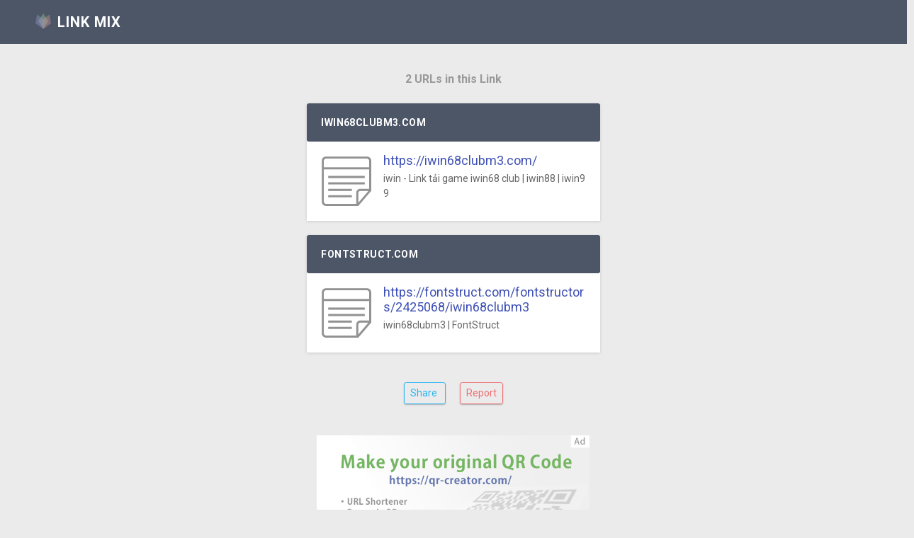

--- FILE ---
content_type: text/html; charset=UTF-8
request_url: https://linkmix.co/22595923
body_size: 3133
content:
<!DOCTYPE html>
<html>
	<head>

		<meta charset="utf-8" />
		<title>LINK MIX: 2 URLs are contained</title>
		<meta name="viewport" content="width=device-width, initial-scale=1.0, maximum-scale=1.0, user-scalable=no" />

		<meta content="&#x2460;IWIN68CLUBM3.COM: iwin - Link tải game iwin68 club | iwin88 | iwin99 &#x2461;FONTSTRUCT.COM: iwin68clubm3 | FontStruct " name="description" />
		<meta http-equiv="X-UA-Compatible" content="IE=edge" />

		<link rel="shortcut icon" href="https://uulna20m.user.webaccel.jp/linkmix/images/logo-color.png">
	
		<!-- App css -->
		<link rel="stylesheet" href="https://cdn.jsdelivr.net/npm/bootstrap@4.6.2/dist/css/bootstrap.min.css" integrity="sha384-xOolHFLEh07PJGoPkLv1IbcEPTNtaed2xpHsD9ESMhqIYd0nLMwNLD69Npy4HI+N" crossorigin="anonymous">
			
			
		<link href="https://uulna20m.user.webaccel.jp/linkmix/assets/css/style.css" rel="stylesheet" type="text/css" />
		<script src="https://uulna20m.user.webaccel.jp/linkmix/assets/js/modernizr.min.js"></script>
	</head>
	<body>
		<!-- Navigation Bar-->
		<header id="topnav">
			<div class="topbar-main" style="background-color:#4C5667;">
				<div class="container-fluid">

					<!-- Logo container-->
					<div class="logo">
						<!-- Text Logo -->
						
						<a href="https://linkmix.co/" class="logo">
							<span style="color:#ffffff;"><img src="https://uulna20m.user.webaccel.jp/linkmix/images/logo-color.png" width="22" height="22" hspace="3" style="position:relative;top:-3px;" /> LINK MIX</span>
						</a>

					</div>
					<!-- End Logo container-->



					<div class="clearfix"></div>

				</div> <!-- end container -->
			</div>
			<!-- end topbar-main -->

			
		</header>
		<!-- End Navigation Bar-->


		<div class="wrapper" style="padding-top:100px;">
			<!-- Caption -->
			<style type="text/css">
			.pageTitle{
				font-size:18px;
				color:#999;
				font-weight:bold;
				line-height:120%;
				word-break: break-all;
			}
			
			.mainURL{
				font-size:18px;
				word-break: break-all;
				margin-left:10px;
				line-height:120%;
			}
			
			.descURL{
				font-size:14px;
				word-break: break-all;
				color:#666;
				margin-left:10px;
				margin-top:5px;
			}
			.portlet-title{
				word-break: break-all;
			}
			</style>
			
			<div class="row">
				<div class="col-sm-12" style="text-align:center;font-size:16px;color:#999;">
					<strong>2 URLs in this Link</strong>
				</div>
			</div>

				


			
				
				
				
				
				
				
				
			<br />
			
			<!-- end Caption -->
		
			
			
			
			<!-- Input-Area -->



				<!-- Link 1 -->
				<div class="row" id="divSection1">
					<div class="col-lg-4 col-md-3 col-sm-2 col-1">
					</div>
					<div class="col-lg-4 col-md-6 col-sm-8 col-10">
						<div class="portlet">
							<div class="portlet-heading bg-inverse">
								<h3 class="portlet-title">iwin68clubm3.com</h3>
								<div class="clearfix"></div>
							</div>
							<div id="bg-primary" class="panel-collapse collapse show">
								<div class="portlet-body">
					
									<div id="divAboutURL1">
										<table cellpadding="1" style="font-size:12px;color:#999;width:100%;">
											<tr>
												<td style="width:80px;" valign="top">
													<img id="iconURL1" src="https://iwin68clubm4.com/images/favicon.ico" style="width:80px;height:80px;object-fit:contain;object-position: 0px 0px;" onError = "this.src='./images/note.png';"/>
												</td>
												<td valign="top">
													<div class="mainURL" id="mainURL1"><a href="https://iwin68clubm3.com/" rel="nofollow" target='_blank' >https://iwin68clubm3.com/</a></div>
													<div class="descURL" id="descURL1">iwin - Link tải game iwin68 club | iwin88 | iwin99</div>
												</td>
											</tr>
										</table>
									</div>
								</div>
							</div>
						</div>
					</div>
					<div class="col-lg-4 col-md-3 col-sm-2 col-1">
					</div>
				</div>

				<!-- Link 2 -->
				<div class="row" id="divSection2">
					<div class="col-lg-4 col-md-3 col-sm-2 col-1">
					</div>
					<div class="col-lg-4 col-md-6 col-sm-8 col-10">
						<div class="portlet">
							<div class="portlet-heading bg-inverse">
								<h3 class="portlet-title">fontstruct.com</h3>
								<div class="clearfix"></div>
							</div>
							<div id="bg-primary" class="panel-collapse collapse show">
								<div class="portlet-body">
					
									<div id="divAboutURL2">
										<table cellpadding="1" style="font-size:12px;color:#999;width:100%;">
											<tr>
												<td style="width:80px;" valign="top">
													<img id="iconURL2" src="https://fontstruct.com/apple-touch-icon.png" style="width:80px;height:80px;object-fit:contain;object-position: 0px 0px;" onError = "this.src='./images/note.png';"/>
												</td>
												<td valign="top">
													<div class="mainURL" id="mainURL2"><a href="https://fontstruct.com/fontstructors/2425068/iwin68clubm3" rel="nofollow" target='_blank' >https://fontstruct.com/fontstructors/2425068/iwin68clubm3</a></div>
													<div class="descURL" id="descURL2">iwin68clubm3 | FontStruct</div>
												</td>
											</tr>
										</table>
									</div>
								</div>
							</div>
						</div>
					</div>
					<div class="col-lg-4 col-md-3 col-sm-2 col-1">
					</div>
				</div>

						
		
		
			<!-- End Input-Area -->
			<br />
			<center>
				 <a href="https://twitter.com/intent/tweet?url=https%3A%2F%2Flinkmix.co%2F22595923" target="_blank"><button type="button" class="btn btn-outline-info btn-sm"><i class="mdi mdi-twitter"></i> Share&nbsp; </button></a> &nbsp;&nbsp;&nbsp;
				 <a href="#" ><button type="button" class="btn btn-outline-danger btn-sm" onClick="openRepoMail();return false;"><i class="fa fa-flag"></i> Report</button></a>
			</center>

			<br /><br />
		
		
		
			<!-- A-d-s-Area -->
			<div class="row" id="titleSection">
				<div class="col-lg-4 col-md-3 col-sm-2 col-1">
				</div>
				<div class="col-lg-4 col-md-6 col-sm-8 col-10">
					<center>
						

						<a href="https://qr-creator.com/?utm_source=linkmix" target="_blank"><img src="https://uulna20m.user.webaccel.jp/linkmix/images/a--d--qr-creator.png" style="width:100%;max-width:385px;" alt="QR code コード 作成 generate" /></a>
						<br /> <br /> 
					</center>
					<br /> 
				</div>
				<div class="col-lg-4 col-md-3 col-sm-2 col-1">
				</div>
			</div>
	
			
			
		</div>
		<!-- end wrapper -->

		<br /><br />
		<!-- Footer -->
		

		<footer class="footer">
			<div class="container">
				<div class="row">
					<div class="col-sm-12" style="text-align:center;margin-top:2px;margin-bottom:10px;">
						<a href="https://linkmix.co/"><img src="https://uulna20m.user.webaccel.jp/linkmix/images/logo-color.png" style="width:10%;min-width:20px;max-width:30px;opacity:0.8;" border="0"/></a> 
					</div>
				</div>
				<div class="row">
					<div class="col-12 text-center " style="font-size:12px;">
						<strong style="position:relative;top:-7px;">Made with Link Mix</strong><br />
						<a href="https://linkmix.co/">Link Mix</a>&nbsp; | &nbsp;<a href="https://qr.quel.jp/">QRコード作成</a>
					</div>
				</div>
			</div>
		</footer>
	


		<!-- jQuery  -->
		

		<!-- jQuery  -->
		<script src="https://cdnjs.cloudflare.com/ajax/libs/jquery/3.7.1/jquery.min.js" integrity="sha512-v2CJ7UaYy4JwqLDIrZUI/4hqeoQieOmAZNXBeQyjo21dadnwR+8ZaIJVT8EE2iyI61OV8e6M8PP2/4hpQINQ/g==" crossorigin="anonymous" referrerpolicy="no-referrer" ></script>
		<script src="https://cdnjs.cloudflare.com/ajax/libs/jquery-migrate/3.5.2/jquery-migrate.min.js" integrity="sha512-BzvgYEoHXuphX+g7B/laemJGYFdrq4fTKEo+B3PurSxstMZtwu28FHkPKXu6dSBCzbUWqz/rMv755nUwhjQypw==" crossorigin="anonymous" referrerpolicy="no-referrer" ></script>


		<script src="https://cdn.jsdelivr.net/npm/popper.js@1.16.1/dist/umd/popper.min.js" integrity="sha384-9/reFTGAW83EW2RDu2S0VKaIzap3H66lZH81PoYlFhbGU+6BZp6G7niu735Sk7lN" crossorigin="anonymous" ></script>
		<script src="https://cdn.jsdelivr.net/npm/bootstrap@4.6.2/dist/js/bootstrap.min.js" integrity="sha384-+sLIOodYLS7CIrQpBjl+C7nPvqq+FbNUBDunl/OZv93DB7Ln/533i8e/mZXLi/P+" crossorigin="anonymous" ></script>

		
		
		<!-- End Footer -->

		<!-- Global site tag (gtag.js) - Google Analytics -->
		<script async src="https://www.googletagmanager.com/gtag/js?id=UA-42475583-3"></script>
		<script>
		  window.dataLayer = window.dataLayer || [];
		  function gtag(){dataLayer.push(arguments);}
		  gtag('js', new Date());

		  gtag('config', 'UA-42475583-3');
		</script>
		<script type="text/javascript">
				
			function openRepoMail(  ) {
				var encodedD = "&#105;&#110;&#102;&#111;&#108;&#105;&#111;&#46;&#99;&#111;&#46;&#106;&#112;";
				var em  = encodedD;
				var textarea = document.createElement('textarea');
				textarea.innerHTML = em;
				em2 = textarea.value;

				if(window.confirm('If you find a page related to fraud or crime, please report it with sufficient, rational, objective, and easy-to-understand reasons.')){
					location.href="mai" + "l" + "to:we"+"b@"+em2+"?subject=report_linkmix.co&body="+  encodeURIComponent( "\r\nURL: " + location.href + "\r\nReason: \r\n" )  ;
				}
			}
			
		</script>



	</body>
	

</html>


--- FILE ---
content_type: text/css
request_url: https://uulna20m.user.webaccel.jp/linkmix/assets/css/style.css
body_size: 19067
content:
/*
Template Name: Minton - Bootstrap 4 Admin Dashboard
Author: Coderthemes
Email: coderthemes@gmail.com
File: Main Css
*/
@import url("https://fonts.googleapis.com/css?family=Roboto:400,500,700");
/* ===========
   Menu
 =============*/
.wrapper {
  padding-top: 145px;
}

.page-title-box {
  padding: 22px 0;
}

.page-title-box .page-title {
  font-size: 20px;
  margin-bottom: 0;
  margin-top: 0;
}

#topnav {
  position: fixed;
  right: 0;
  left: 0;
  top: 0;
  z-index: 1030;
  background-color: transparent;
  border: 0;
  -webkit-transition: all .5s ease;
  transition: all .5s ease;
  min-height: 62px;
}

#topnav .has-submenu.active a {
  color: #ffffff;
  background-color: rgba(255, 255, 255, 0.1) !important;
}

#topnav .has-submenu.active a i {
  color: #ffffff;
}

#topnav .has-submenu.active .submenu li.active > a {
  color: #3f51b5;
}

#topnav .topbar-main {
  background-color: #ffffff;
  border-bottom: 1px solid #eeeeee;
}

#topnav .topbar-main .logo {
  color: #343c49 !important;
  font-size: 20px;
  font-weight: 700;
  letter-spacing: 1px;
  line-height: 62px;
  text-transform: uppercase;
  float: left;
}

#topnav .topbar-main .logo-small {
  display: none;
}

#topnav .topbar-main .badge-topbar {
  position: absolute;
  top: 7px;
  right: 7px;
  z-index: 99;
}

#topnav .topbar-main .nav > li > a {
  height: 36px;
  width: 36px;
  padding: 0;
  font-size: 24px;
  line-height: 35px;
  text-align: center;
  border-radius: 50%;
  margin: 12px 8px;
  color: rgba(52, 60, 73, 0.7);
}

#topnav .topbar-main .nav > li > a:focus, #topnav .topbar-main .nav > li > a:hover {
  background-color: rgba(52, 60, 73, 0.1);
  color: #343c49;
}

#topnav .topbar-main .navbar-nav > .open > a {
  background-color: rgba(52, 60, 73, 0.1) !important;
}

#topnav .topbar-main .profile img {
  height: 34px;
  width: 34px;
  display: block;
}

#topnav .topbar-main .dropdown-menu-lg .list-group {
  margin-bottom: 0;
}

#topnav .topbar-main .dropdown-menu-lg .list-group-item {
  border: none;
  padding: 10px 20px;
}

#topnav .topbar-main .dropdown-menu-lg .media-heading {
  margin-bottom: 0;
}

#topnav .topbar-main .dropdown-menu-lg .media-body p {
  color: #828282;
}

#topnav .topbar-main .navbar-nav {
  margin: 0;
}

#topnav .app-search {
  position: relative;
  margin-top: 14px;
}

#topnav .app-search a {
  position: absolute;
  top: 7px;
  right: 26px;
  color: rgba(52, 60, 73, 0.7);
}

#topnav .app-search a:hover {
  color: rgba(52, 60, 73, 0.9);
}

#topnav .app-search .form-control,
#topnav .app-search .form-control:focus {
  border-color: transparent;
  height: 34px;
  color: #343c49;
  border-radius: 30px;
  padding: 7px 40px 7px 20px;
  margin: 0 12px 0 5px;
  background: rgba(52, 60, 73, 0.1);
  -webkit-box-shadow: none;
          box-shadow: none;
  width: 190px;
}

#topnav .app-search input::-webkit-input-placeholder {
  color: rgba(52, 60, 73, 0.8);
}

#topnav .app-search input:-moz-placeholder {
  color: rgba(52, 60, 73, 0.8);
}

#topnav .app-search input::-moz-placeholder {
  color: rgba(52, 60, 73, 0.8);
}

#topnav .app-search input:-ms-input-placeholder {
  color: rgba(52, 60, 73, 0.8);
}

#topnav .navbar-custom {
  background-color: #3f51b5;
  -webkit-box-shadow: 0 2px 2px 0 rgba(0, 0, 0, 0.14), 0 1px 5px 0 rgba(0, 0, 0, 0.12), 0 3px 1px -2px rgba(0, 0, 0, 0.2);
          box-shadow: 0 2px 2px 0 rgba(0, 0, 0, 0.14), 0 1px 5px 0 rgba(0, 0, 0, 0.12), 0 3px 1px -2px rgba(0, 0, 0, 0.2);
}

#topnav .navbar-toggle {
  border: 0;
  position: relative;
  padding: 0;
  margin: 0;
  cursor: pointer;
}

#topnav .navbar-toggle:hover {
  background-color: transparent;
}

#topnav .navbar-toggle:hover span {
  background-color: #343c49;
}

#topnav .navbar-toggle:focus {
  background-color: transparent;
}

#topnav .navbar-toggle:focus span {
  background-color: #343c49;
}

#topnav .navbar-toggle .lines {
  width: 25px;
  display: block;
  position: relative;
  margin: 0 10px 0 0;
  padding-top: 25px;
  -webkit-transition: all .5s ease;
  transition: all .5s ease;
}

#topnav .navbar-toggle span {
  height: 2px;
  width: 100%;
  background-color: rgba(52, 60, 73, 0.8);
  display: block;
  margin-bottom: 5px;
  -webkit-transition: -webkit-transform .5s ease;
  transition: -webkit-transform .5s ease;
  transition: transform .5s ease;
  transition: transform .5s ease, -webkit-transform .5s ease;
}

#topnav .navbar-toggle.open span {
  position: absolute;
}

#topnav .navbar-toggle.open span:first-child {
  top: 30px;
  -webkit-transform: rotate(45deg);
  transform: rotate(45deg);
}

#topnav .navbar-toggle.open span:nth-child(2) {
  visibility: hidden;
}

#topnav .navbar-toggle.open span:last-child {
  width: 100%;
  top: 30px;
  -webkit-transform: rotate(-45deg);
  transform: rotate(-45deg);
}

#topnav .navigation-menu {
  list-style: none;
  margin: 0;
  padding: 0;
  text-align: center;
}

#topnav .navigation-menu > li {
  display: inline-block;
  position: relative;
}

#topnav .navigation-menu > li > a {
  display: block;
  color: rgba(255, 255, 255, 0.7);
  font-size: 15px;
  -webkit-transition: all .5s ease;
  transition: all .5s ease;
  line-height: 20px;
  padding-left: 25px;
  padding-right: 25px;
}

#topnav .navigation-menu > li > a:hover {
  color: #ffffff;
}

#topnav .navigation-menu > li > a:focus {
  color: #ffffff;
}

#topnav .navigation-menu > li > a:active {
  color: #ffffff;
}

#topnav .navigation-menu > li > a i {
  font-size: 18px;
  margin-bottom: 5px;
  text-align: center;
  display: block;
  -webkit-transition: all .5s ease;
  transition: all .5s ease;
}

#topnav .navigation-menu > li > a:hover, #topnav .navigation-menu > li > a:focus {
  background-color: transparent;
}

/*
  Responsive Menu
*/
@media (min-width: 992px) {
  #topnav .navigation-menu > li > a {
    padding-top: 20px;
    padding-bottom: 20px;
  }
  #topnav .navigation-menu > li.last-elements .submenu {
    left: auto;
    right: 0;
  }
  #topnav .navigation-menu > li.last-elements .submenu > li.has-submenu .submenu {
    left: auto;
    right: 100%;
    margin-left: 0;
    margin-right: 10px;
  }
  #topnav .navigation-menu > li:hover a {
    color: #ffffff;
  }
  #topnav .navigation-menu > li:hover a i {
    color: #ffffff;
  }
  #topnav .navigation-menu > li > ul > li.has-submenu:active > a,
  #topnav .navigation-menu > li > ul > li.has-submenu:hover > a {
    color: #3f51b5;
  }
  #topnav .navigation-menu > li .submenu {
    position: absolute;
    top: 100%;
    left: 0;
    z-index: 1000;
    padding: 15px 0;
    list-style: none;
    min-width: 200px;
    text-align: left;
    visibility: hidden;
    opacity: 0;
    margin-top: 10px;
    -webkit-transition: all .2s ease;
    transition: all .2s ease;
    background-color: #ffffff;
    -webkit-box-shadow: 0px 3px 11px 0 rgba(0, 0, 0, 0.14);
            box-shadow: 0px 3px 11px 0 rgba(0, 0, 0, 0.14);
  }
  #topnav .navigation-menu > li .submenu.megamenu {
    white-space: nowrap;
    width: auto;
  }
  #topnav .navigation-menu > li .submenu.megamenu > li {
    overflow: hidden;
    width: 200px;
    display: inline-block;
    vertical-align: top;
  }
  #topnav .navigation-menu > li .submenu > li.has-submenu > a:after {
    content: "\e649";
    font-family: "themify";
    position: absolute;
    right: 20px;
    top: 13px;
    font-size: 10px;
  }
  #topnav .navigation-menu > li .submenu > li .submenu {
    left: 100%;
    top: 0;
    margin-left: 10px;
    margin-top: -1px;
  }
  #topnav .navigation-menu > li .submenu li {
    position: relative;
  }
  #topnav .navigation-menu > li .submenu li ul {
    list-style: none;
    padding-left: 0;
    margin: 0;
  }
  #topnav .navigation-menu > li .submenu li a {
    display: block;
    padding: 8px 25px;
    clear: both;
    white-space: nowrap;
    font-size: 15px;
    color: #343c49;
    -webkit-transition: all .35s ease;
    transition: all .35s ease;
  }
  #topnav .navigation-menu > li .submenu li a:hover {
    color: #3f51b5;
  }
  #topnav .navigation-menu > li .submenu li span {
    display: block;
    padding: 8px 25px;
    clear: both;
    line-height: 1.42857143;
    white-space: nowrap;
    font-size: 10px;
    text-transform: uppercase;
    letter-spacing: 2px;
    font-weight: 500;
    color: #343c49;
  }
  #topnav .navbar-toggle {
    display: none;
  }
  #topnav #navigation {
    display: block !important;
  }
}

@media (max-width: 991px) {
  .wrapper {
    padding-top: 60px;
  }
  .container {
    width: auto !important;
  }
  #topnav .navigation-menu {
    float: none;
    max-height: 400px;
    text-align: left;
  }
  #topnav .navigation-menu > li {
    display: block;
  }
  #topnav .navigation-menu > li > a {
    color: #343c49;
    padding: 15px;
  }
  #topnav .navigation-menu > li > a i {
    display: inline-block;
    margin-right: 10px;
    margin-bottom: 0;
    vertical-align: inherit;
  }
  #topnav .navigation-menu > li > a:after {
    position: absolute;
    right: 15px;
  }
  #topnav .navigation-menu > li .submenu {
    display: none;
    list-style: none;
    padding-left: 20px;
    margin: 0;
  }
  #topnav .navigation-menu > li .submenu li a {
    display: block;
    position: relative;
    padding: 7px 20px;
    color: #343c49;
  }
  #topnav .navigation-menu > li .submenu li a:hover {
    color: #3f51b5;
  }
  #topnav .navigation-menu > li .submenu li.has-submenu > a:after {
    content: "\e64b";
    font-family: "themify";
    position: absolute;
    right: 30px;
    font-size: 10px;
  }
  #topnav .navigation-menu > li .submenu.open {
    display: block;
  }
  #topnav .navigation-menu > li .submenu .submenu {
    display: none;
    list-style: none;
  }
  #topnav .navigation-menu > li .submenu .submenu.open {
    display: block;
  }
  #topnav .navigation-menu > li .submenu.megamenu > li > ul {
    list-style: none;
    padding-left: 0;
  }
  #topnav .navigation-menu > li .submenu.megamenu > li > ul > li > span {
    display: block;
    position: relative;
    padding: 15px;
    text-transform: uppercase;
    font-size: 11px;
    letter-spacing: 2px;
    color: #343c49;
  }
  #topnav .navigation-menu > li.has-submenu.open > a {
    color: #3f51b5;
  }
  #topnav .navbar-header {
    float: left;
  }
  #navigation {
    position: absolute;
    top: 63px;
    left: 0;
    width: 100%;
    display: none;
    height: auto;
    padding-bottom: 0;
    overflow: auto;
    border-top: 1px solid #e7e7e7;
    border-bottom: 1px solid #e7e7e7;
    background-color: #ffffff;
  }
  #navigation.open {
    display: block;
    overflow-y: auto;
  }
  #topnav .has-submenu.active a {
    color: #3f51b5;
  }
  #topnav .has-submenu.active a:active, #topnav .has-submenu.active a:focus, #topnav .has-submenu.active a i {
    color: #3f51b5;
  }
}

@media (min-width: 768px) {
  #topnav .navigation-menu > li.has-submenu:hover > .submenu {
    visibility: visible;
    opacity: 1;
    margin-top: 0;
  }
  #topnav .navigation-menu > li.has-submenu:hover > .submenu > li.has-submenu:hover > .submenu {
    visibility: visible;
    opacity: 1;
    margin-left: 0;
    margin-right: 0;
  }
  .navbar-toggle {
    display: block;
  }
}

.topbar-custom {
  border-radius: 0;
  margin-bottom: 0;
}

.topbar-custom > ul li {
  float: left;
}

.topbar-custom .nav-link {
  padding: 0;
  line-height: 60px;
  color: rgba(52, 60, 73, 0.6);
  display: block;
}

.topbar-custom .dropdown-toggle:after {
  content: initial;
}

.topbar-custom .menu-left {
  overflow: hidden;
}

/* Footer */
.footer {
  border-top: 1px solid rgba(0, 0, 0, 0.1);
  bottom: 0;
  text-align: left !important;
  padding: 20px 0;
  position: absolute;
  right: 0;
  background-color: #ffffff;
  left: 0;
}

.footer ul li {
  padding-left: 10px;
  padding-right: 10px;
}

.footer ul li a {
  color: #80898e;
}

.footer ul li a:hover {
  color: #3f51b5;
}

/* Notification */
.user-list .user-list-item {
  padding: 10px 12px !important;
  border-bottom: 1px solid #EEEEEE !important;
}

.user-list .user-list-item .avatar {
  float: left;
  margin-right: 5px;
  width: 30px;
  height: 30px;
}

.user-list .user-list-item .avatar img {
  border-radius: 50%;
  width: 100%;
}

.user-list .user-list-item .icon {
  float: left;
  margin-right: 5px;
  height: 30px;
  width: 30px;
  border-radius: 50%;
  text-align: center;
}

.user-list .user-list-item .icon i {
  color: #ffffff;
  line-height: 30px;
  font-size: 16px;
}

.user-list .user-list-item .user-desc {
  margin-left: 40px;
}

.user-list .user-list-item .user-desc span.name {
  color: #343c49;
  text-overflow: ellipsis;
  white-space: nowrap;
  display: block;
  width: 100%;
  overflow: hidden;
  font-size: 13px;
}

.user-list .user-list-item .user-desc span.desc {
  color: #80898e;
  text-overflow: ellipsis;
  white-space: nowrap;
  display: block;
  width: 100%;
  overflow: hidden;
  font-size: 12px;
}

.user-list .user-list-item .user-desc span.time {
  font-size: 11px;
}

/* Notification */
.notification-list {
  margin-left: 0 !important;
}

.notification-list .noti-title {
  border-radius: 0.25rem 0.25rem 0 0;
  background-color: #3f51b5 !important;
  margin: -6px -1px 0px -1px;
  width: auto;
  padding: 12px 20px;
}

.notification-list .noti-title h5 {
  color: #ffffff;
  margin: 0;
}

.notification-list .noti-title .label {
  float: right;
}

.notification-list .noti-icon {
  font-size: 22px;
  padding: 0 12px;
  vertical-align: middle;
  color: rgba(52, 60, 73, 0.8);
}

.notification-list .noti-icon-badge {
  display: inline-block;
  position: absolute;
  top: 10px;
  right: 8px;
}

.notification-list .notify-item {
  padding: 10px 20px;
}

.notification-list .notify-item .notify-icon {
  float: left;
  height: 36px;
  width: 36px;
  line-height: 36px;
  text-align: center;
  margin-right: 10px;
  border-radius: 50%;
  color: #ffffff;
}

.notification-list .notify-item .notify-icon img {
  margin-top: 4px;
}

.notification-list .notify-item .notify-details {
  margin-bottom: 0;
  overflow: hidden;
  margin-left: 45px;
  text-overflow: ellipsis;
  white-space: nowrap;
}

.notification-list .notify-item .notify-details b {
  font-weight: 500;
}

.notification-list .notify-item .notify-details small {
  display: block;
}

.notification-list .notify-item .notify-details span {
  display: block;
  overflow: hidden;
  text-overflow: ellipsis;
  white-space: nowrap;
  font-size: 13px;
}

.notification-list .notify-all {
  border-radius: 0 0 0.25rem 0.25rem;
  margin: 0 0 -5px 0;
  background-color: #eeeeee;
}

.notification-list .profile-dropdown .notify-item {
  padding: 4px 20px;
}

.profile-dropdown {
  width: 170px;
}

.profile-dropdown i {
  font-size: 17px;
  vertical-align: middle;
  margin-right: 5px;
}

.profile-dropdown span {
  vertical-align: middle;
}

.nav-user {
  padding: 0 12px !important;
}

.nav-user img {
  height: 36px;
  width: 36px;
}

.header-title {
  margin-bottom: 8px;
  text-transform: uppercase;
  letter-spacing: 0.02em;
  font-size: 14px;
}

/* ===========
   Common
 =============*/
body {
  background: #ebebeb;
  margin: 0;
  color: #4c5667;
  overflow-x: hidden !important;
  font-family: "Roboto", sans-serif;
  font-size: 0.95rem;
  padding-bottom: 65px;
}

html {
  overflow-x: hidden;
  position: relative;
  min-height: 100%;
  background: #ebebeb;
}

h1 {
  line-height: 43px;
}

h2 {
  line-height: 35px;
}

h3 {
  line-height: 30px;
}

h3 small {
  color: #444444;
}

h4 {
  line-height: 22px;
}

h4 small {
  color: #444444;
}

h5 small {
  color: #444444;
}

* {
  outline: none !important;
}

a {
  color: #3f51b5;
}

a:hover, a:active, a:focus {
  outline: 0;
  text-decoration: none;
}

.container {
  width: auto;
}

.container-alt {
  margin-left: auto;
  margin-right: auto;
  padding-left: 15px;
  padding-right: 15px;
}

.footer {
  background-color: #f9f9f9;
  bottom: 0;
  color: #58666e;
  padding: 20px 30px;
  position: absolute;
  right: 0;
  left: 0;
}

#wrapper {
  height: 100%;
  overflow: hidden;
  width: 100%;
}

.page {
  bottom: 0;
  left: 0;
  right: 0;
  top: 0;
}

.card-box {
  padding: 20px;
  -webkit-box-shadow: 0 1px 4px 0 rgba(0, 0, 0, 0.14);
          box-shadow: 0 1px 4px 0 rgba(0, 0, 0, 0.14);
  border-radius: 3px;
  -moz-border-radius: 3px;
  background-clip: padding-box;
  margin-bottom: 20px;
  background-color: #ffffff;
}

.header-title {
  text-transform: uppercase;
  font-size: 15px;
  font-weight: 700;
  line-height: 16px;
  margin-bottom: 8px;
  margin-top: 0;
}

.social-links li a {
  -webkit-border-radius: 50%;
  background: #EFF0F4;
  border-radius: 50%;
  color: #7A7676;
  display: inline-block;
  height: 30px;
  line-height: 30px;
  text-align: center;
  width: 30px;
}

/* ===========
   Bootstrap-custom
 =============*/
.container-fluid {
  max-width: 95%;
}

.row {
  margin-right: -10px;
  margin-left: -10px;
}

.col-lg-1, .col-lg-10, .col-lg-11, .col-lg-12, .col-lg-2, .col-lg-3, .col-lg-4, .col-lg-5, .col-lg-6,
.col-lg-7, .col-lg-8, .col-lg-9, .col-md-1, .col-md-10, .col-md-11, .col-md-12, .col-md-2, .col-md-3,
.col-md-4, .col-md-5, .col-md-6, .col-md-7, .col-md-8, .col-md-9, .col-sm-1, .col-sm-10, .col-sm-11,
.col-sm-12, .col-sm-2, .col-sm-3, .col-sm-4, .col-sm-5, .col-sm-6, .col-sm-7, .col-sm-8, .col-sm-9,
.col-xs-1, .col-xs-10, .col-xs-11, .col-xs-12, .col-xs-2, .col-xs-3, .col-xs-4, .col-xs-5, .col-xs-6,
.col-xs-7, .col-xs-8, .col-xs-9, .col-1, .col-2, .col-3, .col-4, .col-5, .col-6, .col-7, .col-8, .col-9,
.col-10, .col-11, .col-12 {
  padding-left: 10px;
  padding-right: 10px;
}

.breadcrumb {
  background-color: transparent;
  margin-bottom: 15px;
  margin-top: 5px;
}

.dropdown-menu {
  padding: 4px 0;
  border: 0;
  -webkit-box-shadow: 0 5px 5px -3px rgba(0, 0, 0, 0.2), 0 8px 10px 1px rgba(0, 0, 0, 0.14), 0 3px 14px 2px rgba(0, 0, 0, 0.12);
          box-shadow: 0 5px 5px -3px rgba(0, 0, 0, 0.2), 0 8px 10px 1px rgba(0, 0, 0, 0.14), 0 3px 14px 2px rgba(0, 0, 0, 0.12);
}

.dropdown-menu > li > a {
  padding: 6px 20px;
}

.dropdown-menu .dropdown-item {
  font-size: 0.9rem;
}

.dropdown-item.active, .dropdown-item:active {
  background-color: #f2f2f2;
  color: inherit;
}

.dropdown-menu-lg {
  max-width: 280px;
}

.arrow-none:after {
  border: none;
  margin: 0;
  display: none;
}

code {
  color: #5d9cec;
  border-radius: 4px;
}

code, pre {
  background-color: #f4f8fb;
}

.blockquote {
  font-size: 1rem;
}

.card {
  -webkit-box-shadow: 0 1px 4px 0 rgba(0, 0, 0, 0.14);
          box-shadow: 0 1px 4px 0 rgba(0, 0, 0, 0.14);
}

/* Background Colors */
.bg-empty {
  background: transparent !important;
}

.bg-primary {
  background-color: #3f51b5 !important;
}

.bg-success {
  background-color: #66bb6a !important;
}

.bg-info {
  background-color: #29b6f6 !important;
}

.bg-warning {
  background-color: #ffc107 !important;
}

.bg-danger {
  background-color: #ee6e73 !important;
}

.bg-muted {
  background-color: #F5F5F5 !important;
}

.bg-inverse {
  background-color: #4c5667 !important;
}

.bg-purple {
  background-color: #9c27b0 !important;
}

.bg-pink {
  background-color: #ec407a !important;
}

.bg-white {
  background-color: #ffffff !important;
}

/* Text Colors */
.text-white {
  color: #ffffff;
}

.text-danger {
  color: #ee6e73 !important;
}

.text-muted {
  color: #80898e !important;
}

.text-primary {
  color: #3f51b5 !important;
}

.text-warning {
  color: #ffc107 !important;
}

.text-success {
  color: #66bb6a !important;
}

.text-info {
  color: #29b6f6 !important;
}

.text-inverse {
  color: #4c5667 !important;
}

.text-pink {
  color: #ec407a !important;
}

.text-purple {
  color: #9c27b0 !important;
}

.text-dark {
  color: #797979 !important;
}

/* Dropcap */
.dropcap {
  font-size: 3.1em;
}

.dropcap, .dropcap-circle, .dropcap-square {
  display: block;
  float: left;
  font-weight: 400;
  line-height: 36px;
  margin-right: 6px;
  text-shadow: none;
}

/* ===========
   Helper classes
 =============*/
.p-0 {
  padding: 0 !important;
}

.p-20 {
  padding: 20px;
}

.p-t-10 {
  padding-top: 10px !important;
}

.p-b-10 {
  padding-bottom: 10px !important;
}

.m-0 {
  margin: 0 !important;
}

.m-r-5 {
  margin-right: 5px;
}

.m-r-10 {
  margin-right: 10px;
}

.m-r-15 {
  margin-right: 15px !important;
}

.m-l-5 {
  margin-left: 5px;
}

.m-l-10 {
  margin-left: 10px;
}

.m-l-15 {
  margin-left: 15px;
}

.m-t-5 {
  margin-top: 5px !important;
}

.m-t-10 {
  margin-top: 10px !important;
}

.m-t-15 {
  margin-top: 15px !important;
}

.m-t-20 {
  margin-top: 20px !important;
}

.m-t-30 {
  margin-top: 30px !important;
}

.m-t-40 {
  margin-top: 40px !important;
}

.m-t-50 {
  margin-top: 50px;
}

.m-b-5 {
  margin-bottom: 5px;
}

.m-b-10 {
  margin-bottom: 10px;
}

.m-b-15 {
  margin-bottom: 15px;
}

.m-b-20 {
  margin-bottom: 20px;
}

.m-b-25 {
  margin-bottom: 25px;
}

.m-b-30 {
  margin-bottom: 30px !important;
}

.w-xs {
  min-width: 80px;
}

.w-sm {
  min-width: 95px;
}

.w-md {
  min-width: 110px;
}

.w-lg {
  min-width: 140px;
}

.m-h-50 {
  min-height: 50px;
}

.l-h-34 {
  line-height: 34px !important;
}

.font-light {
  font-weight: 300;
}

.font-normal {
  font-weight: normal;
}

.font-weight-medium {
  font-weight: 500;
}

.font-bold {
  font-weight: bold;
}

.font-13 {
  font-size: 13px;
}

.font-14 {
  font-size: 14px;
}

.font-15 {
  font-size: 15px;
}

.font-16 {
  font-size: 16px;
}

.font-18 {
  font-size: 18px;
}

.wrapper-md {
  padding: 20px;
}

.pull-in {
  margin-left: -20px;
  margin-right: -20px;
}

.b-0 {
  border: none !important;
}

.no-border {
  border: none;
}

.center-page {
  float: none !important;
  margin: 0 auto;
}

.bx-s-0 {
  -webkit-box-shadow: none !important;
          box-shadow: none !important;
}

.bx-shadow {
  -webkit-box-shadow: 0 1px 2px 0 rgba(0, 0, 0, 0.1);
  box-shadow: 0 1px 2px 0 rgba(0, 0, 0, 0.1);
}

.mx-box {
  max-height: 380px;
  min-height: 380px;
}

.thumb-sm {
  height: 32px;
  width: 32px;
}

.thumb-md {
  height: 48px;
  width: 48px;
}

.thumb-lg {
  height: 88px;
  width: 88px;
}

/* ===========
   Waves Effect
 =============*/
/*!
 * Waves v0.7.6
 * http://fian.my.id/Waves 
 */
.waves-effect {
  position: relative;
  cursor: pointer;
  display: inline-block;
  overflow: hidden;
  -webkit-user-select: none;
  -moz-user-select: none;
  -ms-user-select: none;
  user-select: none;
  -webkit-tap-highlight-color: transparent;
}

.waves-effect .waves-ripple {
  position: absolute;
  border-radius: 50%;
  width: 100px;
  height: 100px;
  margin-top: -50px;
  margin-left: -50px;
  opacity: 0;
  background: rgba(0, 0, 0, 0.2);
  -webkit-transition: all 0.5s ease-out;
  transition: all 0.5s ease-out;
  -webkit-transition-property: -webkit-transform, opacity;
  -webkit-transition-property: opacity, -webkit-transform;
  transition-property: opacity, -webkit-transform;
  transition-property: transform, opacity;
  transition-property: transform, opacity, -webkit-transform;
  -webkit-transform: scale(0) translate(0, 0);
  transform: scale(0) translate(0, 0);
  pointer-events: none;
}

.waves-notransition {
  -webkit-transition: none !important;
  transition: none !important;
}

.waves-block {
  display: block;
}

.waves-effect.waves-light .waves-ripple {
  background-color: rgba(255, 255, 255, 0.45);
}

.waves-effect.waves-primary .waves-ripple {
  background-color: rgba(63, 81, 181, 0.45);
}

/* =============
   Animation
============= */
/* Bounce 1 */
@-webkit-keyframes cd-bounce-1 {
  0% {
    opacity: 0;
    -webkit-transform: scale(0.5);
  }
  60% {
    opacity: 1;
    -webkit-transform: scale(1.2);
  }
  100% {
    -webkit-transform: scale(1);
  }
}

/* Bounce 2 */
@-webkit-keyframes cd-bounce-2 {
  0% {
    opacity: 0;
    -webkit-transform: translateX(-100px);
  }
  60% {
    opacity: 1;
    -webkit-transform: translateX(20px);
  }
  100% {
    -webkit-transform: translateX(0);
  }
}

/* Dropdown */
@-webkit-keyframes dropdownOpen {
  0% {
    opacity: 0;
    -webkit-transform: scale(0);
  }
  100% {
    -webkit-transform: scale(1);
  }
}

/* Portlets loader */
@-webkit-keyframes loaderAnimate {
  0% {
    -webkit-transform: rotate(0deg);
  }
  100% {
    -webkit-transform: rotate(220deg);
  }
}

@keyframes loaderAnimate {
  0% {
    -webkit-transform: rotate(0deg);
            transform: rotate(0deg);
  }
  100% {
    -webkit-transform: rotate(220deg);
            transform: rotate(220deg);
  }
}

@-webkit-keyframes loaderAnimate2 {
  0% {
    -webkit-box-shadow: inset #555 0 0 0 8px;
            box-shadow: inset #555 0 0 0 8px;
    -webkit-transform: rotate(-140deg);
  }
  50% {
    -webkit-box-shadow: inset #555 0 0 0 2px;
            box-shadow: inset #555 0 0 0 2px;
  }
  100% {
    -webkit-box-shadow: inset #555 0 0 0 8px;
            box-shadow: inset #555 0 0 0 8px;
    -webkit-transform: rotate(140deg);
  }
}

@keyframes loaderAnimate2 {
  0% {
    -webkit-box-shadow: inset #555 0 0 0 8px;
            box-shadow: inset #555 0 0 0 8px;
    -webkit-transform: rotate(-140deg);
    transform: rotate(-140deg);
  }
  50% {
    -webkit-box-shadow: inset #555 0 0 0 2px;
            box-shadow: inset #555 0 0 0 2px;
  }
  100% {
    -webkit-box-shadow: inset #555 0 0 0 8px;
            box-shadow: inset #555 0 0 0 8px;
    -webkit-transform: rotate(140deg);
    transform: rotate(140deg);
  }
}

@keyframes loaderAnimate2 {
  0% {
    -webkit-box-shadow: inset #999 0 0 0 17px;
            box-shadow: inset #999 0 0 0 17px;
    -webkit-transform: rotate(-140deg);
            transform: rotate(-140deg);
  }
  50% {
    -webkit-box-shadow: inset #999 0 0 0 2px;
            box-shadow: inset #999 0 0 0 2px;
  }
  100% {
    -webkit-box-shadow: inset #999 0 0 0 17px;
            box-shadow: inset #999 0 0 0 17px;
    -webkit-transform: rotate(140deg);
            transform: rotate(140deg);
  }
}

/* Portlets loader */
@-webkit-keyframes loaderAnimate {
  0% {
    -webkit-transform: rotate(0deg);
  }
  100% {
    -webkit-transform: rotate(220deg);
  }
}

@keyframes loaderAnimate {
  0% {
    -webkit-transform: rotate(0deg);
            transform: rotate(0deg);
  }
  100% {
    -webkit-transform: rotate(220deg);
            transform: rotate(220deg);
  }
}

@-webkit-keyframes loaderAnimate2 {
  0% {
    -webkit-box-shadow: inset #555 0 0 0 8px;
            box-shadow: inset #555 0 0 0 8px;
    -webkit-transform: rotate(-140deg);
  }
  50% {
    -webkit-box-shadow: inset #555 0 0 0 2px;
            box-shadow: inset #555 0 0 0 2px;
  }
  100% {
    -webkit-box-shadow: inset #555 0 0 0 8px;
            box-shadow: inset #555 0 0 0 8px;
    -webkit-transform: rotate(140deg);
  }
}

@keyframes loaderAnimate2 {
  0% {
    -webkit-box-shadow: inset #555 0 0 0 8px;
            box-shadow: inset #555 0 0 0 8px;
    -webkit-transform: rotate(-140deg);
    transform: rotate(-140deg);
  }
  50% {
    -webkit-box-shadow: inset #555 0 0 0 2px;
            box-shadow: inset #555 0 0 0 2px;
  }
  100% {
    -webkit-box-shadow: inset #555 0 0 0 8px;
            box-shadow: inset #555 0 0 0 8px;
    -webkit-transform: rotate(140deg);
    transform: rotate(140deg);
  }
}

@keyframes loaderAnimate2 {
  0% {
    -webkit-box-shadow: inset #999 0 0 0 17px;
            box-shadow: inset #999 0 0 0 17px;
    -webkit-transform: rotate(-140deg);
            transform: rotate(-140deg);
  }
  50% {
    -webkit-box-shadow: inset #999 0 0 0 2px;
            box-shadow: inset #999 0 0 0 2px;
  }
  100% {
    -webkit-box-shadow: inset #999 0 0 0 17px;
            box-shadow: inset #999 0 0 0 17px;
    -webkit-transform: rotate(140deg);
            transform: rotate(140deg);
  }
}

/* ===========
   Badge
 =============*/
.badge {
  font-weight: 600;
  padding: 3px 5px;
  font-size: 12px;
  margin-top: 1px;
}

.badge-xs {
  font-size: 9px;
}

.badge-xs, .badge-sm {
  -webkit-transform: translate(0, -2px);
  transform: translate(0, -2px);
}

.badge-primary {
  background-color: #3f51b5;
}

.badge-success {
  background-color: #66bb6a;
}

.badge-info {
  background-color: #29b6f6;
}

.badge-warning {
  background-color: #ffc107;
  color: #ffffff;
}

.badge-danger {
  background-color: #ee6e73;
}

.badge-purple {
  background-color: #9c27b0;
  color: #ffffff;
}

.badge-pink {
  background-color: #ec407a;
  color: #ffffff;
}

.badge-inverse {
  background-color: #4c5667;
  color: #ffffff;
}

/* ===========
   Pagination
 =============*/
.pagination > li:first-child > a,
.pagination > li:first-child > span {
  border-bottom-left-radius: 3px;
  border-top-left-radius: 3px;
}

.pagination > li:last-child > a,
.pagination > li:last-child > span {
  border-bottom-right-radius: 3px;
  border-top-right-radius: 3px;
}

.pagination > li > a,
.pagination > li > span {
  color: #636e7b;
}

.pagination > li > a:hover,
.pagination > li > span:hover,
.pagination > li > a:focus,
.pagination > li > span:focus {
  background-color: #e4e7ea;
}

.pagination-split li {
  margin-left: 5px;
  display: inline-block;
  float: left;
}

.pagination-split li:first-child {
  margin-left: 0;
}

.pagination-split li a {
  border-radius: 3px;
  border: none;
}

.pagination > .active > a,
.pagination > .active > span,
.pagination > .active > a:hover,
.pagination > .active > span:hover,
.pagination > .active > a:focus,
.pagination > .active > span:focus,
.page-item.active .page-link {
  background-color: #3f51b5;
  border-color: #3f51b5;
}

.pager .disabled > a, .pager .disabled > a:focus, .pager .disabled > a:hover, .pager .disabled > span {
  opacity: 0.6;
}

.pager li > a, .pager li > span {
  border-radius: 3px;
  color: #4c5667;
}

/* Demo Only */
.icon-list-demo div {
  cursor: pointer;
  line-height: 50px;
  white-space: nowrap;
  overflow: hidden;
  text-overflow: ellipsis;
  color: #75798B;
  font-size: 14px;
}

.icon-list-demo div p {
  margin-bottom: 0;
  line-height: inherit;
}

.icon-list-demo i {
  -webkit-transition: all 0.2s;
  display: inline-block;
  font-size: 20px;
  margin: 0;
  text-align: center;
  transition: all 0.2s;
  vertical-align: middle;
  width: 40px;
}

.icon-list-demo .col-md-4:hover {
  color: #3f51b5;
}

.icon-list-demo .col-md-4:hover i {
  -webkit-transform: scale(1.5);
  transform: scale(1.5);
}

.ionicon-list i {
  font-size: 16px;
}

.ionicon-list .col-md-3:hover i {
  -webkit-transform: scale(2);
  transform: scale(2);
}

.button-list {
  margin-left: -8px;
  margin-bottom: -12px;
}

.button-list .btn {
  margin-bottom: 12px;
  margin-left: 8px;
}

/* =============
   Print css
============= */
@media print {
  .logo, .breadcrumb, .page-title, .footer, .topbar, .btn-group.pull-right.m-t-15, #topnav {
    display: none;
    margin: 0;
    padding: 0;
  }
  .left, .right-bar {
    display: none;
  }
  .content, .card-box, .wrapper {
    margin: 0 !important;
    padding: 0 !important;
    border: none !important;
  }
  .content-page {
    margin-left: 0;
    margin-top: 0 !important;
  }
}

/* ===========
   Buttons
 =============*/
.btn {
  -webkit-box-shadow: 0 1px 2px 0 rgba(0, 0, 0, 0.14), 0 2px 1px -2px rgba(0, 0, 0, 0.2), 0 1px 2px 0 rgba(0, 0, 0, 0.12);
          box-shadow: 0 1px 2px 0 rgba(0, 0, 0, 0.14), 0 2px 1px -2px rgba(0, 0, 0, 0.2), 0 1px 2px 0 rgba(0, 0, 0, 0.12);
}

.btn-primary, .btn-success, .btn-info, .btn-warning,
.btn-danger, .btn-dark {
  color: #ffffff;
}

.btn-primary {
  background-color: #3f51b5;
  border: 1px solid #3f51b5;
}

.btn-primary:hover, .btn-primary:focus, .btn-primary:active, .btn-primary.active,
.btn-primary.focus, .btn-primary:active, .btn-primary:focus, .btn-primary:hover,
.open > .dropdown-toggle.btn-primary, .btn-primary:not([disabled]):not(.disabled).active, .btn-primary:not([disabled]):not(.disabled):active,
.show > .btn-primary.dropdown-toggle {
  background-color: #3849a2;
  border-color: #3849a2;
}

.btn-primary.focus, .btn-primary:focus, .btn-outline-primary.focus, .btn-outline-primary:focus,
.btn-primary:not([disabled]):not(.disabled).active, .btn-primary:not([disabled]):not(.disabled):active, .show > .btn-primary.dropdown-toggle,
.btn-primary:not([disabled]):not(.disabled).active:focus, .btn-primary:not([disabled]):not(.disabled):active:focus, .show > .btn-primary.dropdown-toggle:focus {
  -webkit-box-shadow: 0 0 0 2px rgba(63, 81, 181, 0.5);
          box-shadow: 0 0 0 2px rgba(63, 81, 181, 0.5);
}

.btn-light {
  border-color: #eeeeee;
}

.btn-light:hover, .btn-light:focus, .btn-light:active, .btn-light.active,
.btn-light.focus, .btn-light:active, .btn-light:focus, .btn-light:hover,
.open > .dropdown-toggle.btn-light {
  border-color: #bfbfbf;
}

.btn-light.focus, .btn-light:focus, .btn-outline-light.focus, .btn-outline-light:focus {
  -webkit-box-shadow: 0 0 0 2px #d9d9d9;
          box-shadow: 0 0 0 2px #d9d9d9;
}

.btn-success {
  background-color: #66bb6a;
  border: 1px solid #66bb6a;
}

.btn-success:hover, .btn-success:focus, .btn-success:active, .btn-success.active, .btn-success.focus, .btn-success:active, .btn-success:focus, .btn-success:hover, .open > .dropdown-toggle.btn-success,
.btn-success:not([disabled]):not(.disabled).active, .btn-success:not([disabled]):not(.disabled):active, .show > .btn-success.dropdown-toggle {
  background-color: #54b359;
  border-color: #54b359;
}

.btn-success.focus, .btn-success:focus, .btn-outline-success.focus, .btn-outline-success:focus,
.btn-success:not([disabled]):not(.disabled).active, .btn-success:not([disabled]):not(.disabled):active, .show > .btn-success.dropdown-toggle,
.btn-success:not([disabled]):not(.disabled).active:focus, .btn-success:not([disabled]):not(.disabled):active:focus, .show > .btn-success.dropdown-toggle:focus {
  -webkit-box-shadow: 0 0 0 2px rgba(102, 187, 106, 0.5);
          box-shadow: 0 0 0 2px rgba(102, 187, 106, 0.5);
}

.btn-info {
  background-color: #29b6f6;
  border: 1px solid #29b6f6;
}

.btn-info:hover, .btn-info:focus, .btn-info:active, .btn-info.active, .btn-info.focus, .btn-info:active, .btn-info:focus, .btn-info:hover,
.open > .dropdown-toggle.btn-info, .btn-info:not([disabled]):not(.disabled).active, .btn-info:not([disabled]):not(.disabled):active,
.show > .btn-info.dropdown-toggle {
  background-color: #11aef5;
  border-color: #11aef5;
}

.btn-info.focus, .btn-info:focus, .btn-outline-info.focus, .btn-outline-info:focus,
.btn-info:not([disabled]):not(.disabled).active, .btn-info:not([disabled]):not(.disabled):active, .show > .btn-info.dropdown-toggle,
.btn-info:not([disabled]):not(.disabled).active:focus, .btn-info:not([disabled]):not(.disabled):active:focus, .show > .btn-info.dropdown-toggle:focus {
  -webkit-box-shadow: 0 0 0 2px rgba(41, 182, 246, 0.5);
          box-shadow: 0 0 0 2px rgba(41, 182, 246, 0.5);
}

.btn-warning {
  background-color: #ffc107;
  border: 1px solid #ffc107;
  color: #ffffff;
}

.btn-warning:hover, .btn-warning:focus, .btn-warning:active, .btn-warning.active, .btn-warning.focus, .btn-warning:active,
.btn-warning:focus, .btn-warning:hover, .open > .dropdown-toggle.btn-warning, .btn-warning:not([disabled]):not(.disabled).active,
.btn-warning:not([disabled]):not(.disabled):active, .show > .btn-warning.dropdown-toggle {
  background-color: #edb100;
  border-color: #edb100;
  color: #ffffff;
}

.btn-warning.focus, .btn-warning:focus, .btn-outline-warning.focus, .btn-outline-warning:focus,
.btn-warning:not([disabled]):not(.disabled).active, .btn-warning:not([disabled]):not(.disabled):active, .show > .btn-warning.dropdown-toggle,
.btn-warning:not([disabled]):not(.disabled).active:focus, .btn-warning:not([disabled]):not(.disabled):active:focus, .show > .btn-warning.dropdown-toggle:focus {
  -webkit-box-shadow: 0 0 0 2px rgba(255, 193, 7, 0.5);
          box-shadow: 0 0 0 2px rgba(255, 193, 7, 0.5);
}

.btn-danger {
  background-color: #ee6e73;
  border: 1px solid #ee6e73;
}

.btn-danger:active, .btn-danger:focus, .btn-danger:hover, .btn-danger.active, .btn-danger.focus, .btn-danger:active, .btn-danger:focus,
.btn-danger:hover, .open > .dropdown-toggle.btn-danger, .btn-danger:not([disabled]):not(.disabled).active, .btn-danger:not([disabled]):not(.disabled):active,
.show > .btn-danger.dropdown-toggle {
  background-color: #eb575d;
  border-color: #eb575d;
}

.btn-danger.focus, .btn-danger:focus, .btn-outline-danger.focus, .btn-outline-danger:focus,
.btn-danger:not([disabled]):not(.disabled).active, .btn-danger:not([disabled]):not(.disabled):active, .show > .btn-danger.dropdown-toggle,
.btn-danger:not([disabled]):not(.disabled).active:focus, .btn-danger:not([disabled]):not(.disabled):active:focus, .show > .btn-danger.dropdown-toggle:focus {
  -webkit-box-shadow: 0 0 0 2px rgba(238, 110, 115, 0.5);
          box-shadow: 0 0 0 2px rgba(238, 110, 115, 0.5);
}

.btn-dark {
  background-color: #343c49;
  border: 1px solid #343c49;
}

.btn-dark:hover, .btn-dark:focus, .btn-dark:active, .btn-dark.active, .btn-dark.focus, .btn-dark:active, .btn-dark:focus, .btn-dark:hover, .open > .dropdown-toggle.btn-dark {
  background-color: #29303a;
  border-color: #29303a;
}

.btn-dark.focus, .btn-dark:focus, .btn-outline-dark.focus, .btn-outline-dark:focus,
.btn-dark:not([disabled]):not(.disabled).active, .btn-dark:not([disabled]):not(.disabled):active, .show > .btn-dark.dropdown-toggle {
  -webkit-box-shadow: 0 0 0 2px rgba(52, 60, 73, 0.5);
          box-shadow: 0 0 0 2px rgba(52, 60, 73, 0.5);
}

.btn-link {
  color: #343c49;
}

.btn-link:hover {
  color: #3f51b5;
}

/* button Outline */
.btn-outline-primary {
  color: #3f51b5;
  border-color: #3f51b5;
}

.btn-outline-primary:hover {
  background-color: #3f51b5;
  border-color: #3f51b5;
}

.btn-outline-success {
  color: #66bb6a;
  border-color: #66bb6a;
}

.btn-outline-success:hover {
  background-color: #66bb6a;
  border-color: #66bb6a;
}

.btn-outline-info {
  color: #29b6f6;
  border-color: #29b6f6;
}

.btn-outline-info:hover {
  background-color: #29b6f6;
  border-color: #29b6f6;
}

.btn-outline-warning {
  color: #ffc107;
  border-color: #ffc107;
}

.btn-outline-warning:hover {
  background-color: #ffc107;
  border-color: #ffc107;
  color: #ffffff;
}

.btn-outline-danger {
  color: #ee6e73;
  border-color: #ee6e73;
}

.btn-outline-danger:hover {
  background-color: #ee6e73;
  border-color: #ee6e73;
}

.btn-outline-dark {
  color: #343c49;
  border-color: #343c49;
}

.btn-outline-dark:hover {
  background-color: #343c49;
  border-color: #343c49;
}

.btn-custom {
  border-bottom: 3px solid transparent;
}

.btn-custom.btn-default {
  background-color: #f3f3f3;
  border-bottom: 2px solid #cccccc !important;
}

.btn-custom.btn-primary {
  border-bottom: 2px solid #32408f !important;
}

.btn-custom.btn-success {
  border-bottom: 2px solid #49a54e !important;
}

.btn-custom.btn-info {
  border-bottom: 2px solid #077cb2 !important;
}

.btn-custom.btn-warning {
  border-bottom: 2px solid #d39e00 !important;
}

.btn-custom.btn-danger {
  border-bottom: 2px solid #dc1a21 !important;
}

.btn-custom.btn-dark {
  border-bottom: 2px solid #0b0c0f !important;
}

.btn-rounded {
  border-radius: 2em;
  padding: 6px 18px;
}

.fileupload {
  overflow: hidden;
  position: relative;
}

.fileupload input.upload {
  cursor: pointer;
  filter: alpha(opacity=0);
  font-size: 20px;
  margin: 0;
  opacity: 0;
  padding: 0;
  position: absolute;
  right: 0;
  top: 0;
}

/* ===========
   Portlets
 =============*/
.portlet {
  background: #ffffff;
  -webkit-box-shadow: 0 1px 4px 0 rgba(0, 0, 0, 0.14);
          box-shadow: 0 1px 4px 0 rgba(0, 0, 0, 0.14);
  margin-bottom: 20px;
  -webkit-transition: all 0.4s;
  transition: all 0.4s;
}

.portlet .portlet-heading {
  border-radius: 3px;
  color: #ffffff;
  padding: 12px 20px;
}

.portlet .portlet-heading .portlet-title {
  color: #ffffff;
  float: left;
  font-size: 14px;
  font-weight: 600;
  margin-bottom: 0;
  margin-top: 0;
  text-transform: uppercase;
  letter-spacing: 0.03em;
}

.portlet .portlet-heading .portlet-widgets {
  display: inline-block;
  float: right;
  font-size: 15px;
  line-height: 30px;
  padding-left: 15px;
  position: relative;
  text-align: right;
}

.portlet .portlet-heading .portlet-widgets .divider {
  margin: 0 5px;
}

.portlet .portlet-heading a {
  color: #999999;
}

.portlet .portlet-body {
  -moz-border-radius-bottomleft: 5px;
  -moz-border-radius-bottomright: 5px;
  -webkit-border-bottom-left-radius: 5px;
  -webkit-border-bottom-right-radius: 5px;
  background: #ffffff;
  border-bottom-left-radius: 5px;
  border-bottom-right-radius: 5px;
  padding: 15px;
}

.portlet-default .portlet-title {
  color: #797979 !important;
}

.portlet .portlet-heading .portlet-widgets .collapsed .ion-minus-round:before {
  content: "\f217" !important;
}

.portlet .portlet-heading.bg-purple a, .portlet .portlet-heading.bg-info a, .portlet .portlet-heading.bg-success a, .portlet .portlet-heading.bg-primary a, .portlet .portlet-heading.bg-danger a, .portlet .portlet-heading.bg-warning a, .portlet .portlet-heading.bg-inverse a, .portlet .portlet-heading.bg-pink a {
  color: #ffffff;
}

.panel-disabled {
  background: rgba(243, 242, 241, 0.5);
  cursor: progress;
  bottom: 15px;
  left: 0;
  position: absolute;
  right: -5px;
  top: 0;
}

.loader-1 {
  -webkit-animation: loaderAnimate 1000ms linear infinite;
  animation: loaderAnimate 1000ms linear infinite;
  clip: rect(0, 30px, 30px, 15px);
  height: 30px;
  left: 50%;
  margin-left: -15px;
  margin-top: -15px;
  position: absolute;
  top: 50%;
  width: 30px;
}

.loader-1:after {
  -webkit-animation: loaderAnimate2 1000ms ease-in-out infinite;
  animation: loaderAnimate2 1000ms ease-in-out infinite;
  border-radius: 50%;
  clip: rect(0, 30px, 30px, 15px);
  content: '';
  height: 30px;
  position: absolute;
  width: 30px;
}

/* =============
   Checkbox and Radios
============= */
.checkbox label {
  display: inline-block;
  padding-left: 5px;
  position: relative;
  font-weight: normal;
}

.checkbox label::before {
  -o-transition: 0.3s ease-in-out;
  -webkit-transition: 0.3s ease-in-out;
  background-color: #ffffff;
  border-radius: 0;
  border: 1px solid #dadada;
  content: "";
  display: inline-block;
  height: 17px;
  left: 0;
  margin-left: -20px;
  position: absolute;
  transition: 0.3s ease-in-out;
  width: 17px;
  outline: none !important;
  margin-top: 2px;
}

.checkbox label::after {
  color: #333333;
  display: inline-block;
  font-size: 13px;
  height: 16px;
  left: 0;
  margin-left: -20px;
  padding-left: 2px;
  padding-top: 1px;
  position: absolute;
  top: 1px;
  width: 16px;
}

.checkbox input[type="checkbox"] {
  cursor: pointer;
  opacity: 0;
  z-index: 1;
  outline: none !important;
}

.checkbox input[type="checkbox"]:disabled + label {
  opacity: 0.65;
}

.checkbox input[type="checkbox"]:focus + label::before {
  outline-offset: -2px;
  outline: none;
}

.checkbox input[type="checkbox"]:checked + label::after {
  content: "\F12C";
  font-family: "Material Design Icons";
  font-weight: bold;
}

.checkbox input[type="checkbox"]:disabled + label::before {
  background-color: #eeeeee;
  cursor: not-allowed;
}

.checkbox.checkbox-circle label::before {
  border-radius: 50%;
}

.checkbox.checkbox-inline {
  margin-top: 0;
}

.checkbox.checkbox-single input {
  height: 18px;
  width: 18px;
  position: absolute;
}

.checkbox.checkbox-single label {
  height: 18px;
  width: 18px;
}

.checkbox.checkbox-single label:before {
  margin-left: 0;
}

.checkbox.checkbox-single label:after {
  margin-left: 0;
}

.checkbox-custom input[type="checkbox"]:checked + label::before {
  background-color: #3f51b5;
  border-color: #3f51b5;
}

.checkbox-custom input[type="checkbox"]:checked + label::after {
  color: #ffffff;
}

.checkbox-primary input[type="checkbox"]:checked + label::before {
  background-color: #3f51b5;
  border-color: #3f51b5;
}

.checkbox-primary input[type="checkbox"]:checked + label::after {
  color: #ffffff;
}

.checkbox-danger input[type="checkbox"]:checked + label::before {
  background-color: #ee6e73;
  border-color: #ee6e73;
}

.checkbox-danger input[type="checkbox"]:checked + label::after {
  color: #ffffff;
}

.checkbox-info input[type="checkbox"]:checked + label::before {
  background-color: #29b6f6;
  border-color: #29b6f6;
}

.checkbox-info input[type="checkbox"]:checked + label::after {
  color: #ffffff;
}

.checkbox-warning input[type="checkbox"]:checked + label::before {
  background-color: #ffc107;
  border-color: #ffc107;
}

.checkbox-warning input[type="checkbox"]:checked + label::after {
  color: #ffffff;
}

.checkbox-success input[type="checkbox"]:checked + label::before {
  background-color: #66bb6a;
  border-color: #66bb6a;
}

.checkbox-success input[type="checkbox"]:checked + label::after {
  color: #ffffff;
}

.checkbox-purple input[type="checkbox"]:checked + label::before {
  background-color: #9c27b0;
  border-color: #9c27b0;
}

.checkbox-purple input[type="checkbox"]:checked + label::after {
  color: #ffffff;
}

.checkbox-pink input[type="checkbox"]:checked + label::before {
  background-color: #ec407a;
  border-color: #ec407a;
}

.checkbox-pink input[type="checkbox"]:checked + label::after {
  color: #ffffff;
}

.checkbox-inverse input[type="checkbox"]:checked + label::before {
  background-color: #4c5667;
  border-color: #4c5667;
}

.checkbox-inverse input[type="checkbox"]:checked + label::after {
  color: #ffffff;
}

/* Radios */
.radio label {
  display: inline-block;
  padding-left: 5px;
  position: relative;
  font-weight: 500;
  font-size: 13px;
}

.radio label::before {
  -o-transition: border 0.5s ease-in-out;
  -webkit-transition: border 0.5s ease-in-out;
  background-color: #ffffff;
  border-radius: 50%;
  border: 1px solid #80898e;
  content: "";
  display: inline-block;
  height: 17px;
  left: 0;
  margin-left: -20px;
  position: absolute;
  transition: border 0.5s ease-in-out;
  width: 17px;
  outline: none !important;
}

.radio label::after {
  -moz-transition: -moz-transform 0.1s cubic-bezier(0.8, -0.33, 0.2, 1.33);
  -ms-transform: scale(0, 0);
  -o-transform: scale(0, 0);
  -o-transition: -o-transform 0.1s cubic-bezier(0.8, -0.33, 0.2, 1.33);
  -webkit-transform: scale(0, 0);
  -webkit-transition: -webkit-transform 0.1s cubic-bezier(0.8, -0.33, 0.2, 1.33);
  background-color: #333333;
  border-radius: 50%;
  content: " ";
  display: inline-block;
  height: 11px;
  left: 3px;
  margin-left: -20px;
  position: absolute;
  top: 3px;
  transform: scale(0, 0);
  transition: -webkit-transform 0.1s cubic-bezier(0.8, -0.33, 0.2, 1.33);
  transition: transform 0.1s cubic-bezier(0.8, -0.33, 0.2, 1.33);
  transition: transform 0.1s cubic-bezier(0.8, -0.33, 0.2, 1.33), -webkit-transform 0.1s cubic-bezier(0.8, -0.33, 0.2, 1.33);
  width: 11px;
}

.radio input[type="radio"] {
  cursor: pointer;
  opacity: 0;
  z-index: 1;
  outline: none !important;
}

.radio input[type="radio"]:disabled + label {
  opacity: 0.65;
}

.radio input[type="radio"]:focus + label::before {
  outline-offset: -2px;
  outline: thin dotted;
}

.radio input[type="radio"]:checked + label::after {
  -webkit-transform: scale(1, 1);
  transform: scale(1, 1);
}

.radio input[type="radio"]:disabled + label::before {
  cursor: not-allowed;
}

.radio.radio-inline {
  margin-top: 0;
}

.radio.radio-single label {
  height: 17px;
}

.radio-custom input[type="radio"] + label::after {
  background-color: #3f51b5;
}

.radio-custom input[type="radio"]:checked + label::before {
  border-color: #3f51b5;
}

.radio-custom input[type="radio"]:checked + label::after {
  background-color: #3f51b5;
}

.radio-primary input[type="radio"] + label::after {
  background-color: #3f51b5;
}

.radio-primary input[type="radio"]:checked + label::before {
  border-color: #3f51b5;
}

.radio-primary input[type="radio"]:checked + label::after {
  background-color: #3f51b5;
}

.radio-danger input[type="radio"] + label::after {
  background-color: #ee6e73;
}

.radio-danger input[type="radio"]:checked + label::before {
  border-color: #ee6e73;
}

.radio-danger input[type="radio"]:checked + label::after {
  background-color: #ee6e73;
}

.radio-info input[type="radio"] + label::after {
  background-color: #29b6f6;
}

.radio-info input[type="radio"]:checked + label::before {
  border-color: #29b6f6;
}

.radio-info input[type="radio"]:checked + label::after {
  background-color: #29b6f6;
}

.radio-warning input[type="radio"] + label::after {
  background-color: #ffc107;
}

.radio-warning input[type="radio"]:checked + label::before {
  border-color: #ffc107;
}

.radio-warning input[type="radio"]:checked + label::after {
  background-color: #ffc107;
}

.radio-success input[type="radio"] + label::after {
  background-color: #66bb6a;
}

.radio-success input[type="radio"]:checked + label::before {
  border-color: #66bb6a;
}

.radio-success input[type="radio"]:checked + label::after {
  background-color: #66bb6a;
}

.radio-purple input[type="radio"] + label::after {
  background-color: #9c27b0;
}

.radio-purple input[type="radio"]:checked + label::before {
  border-color: #9c27b0;
}

.radio-purple input[type="radio"]:checked + label::after {
  background-color: #9c27b0;
}

.radio-pink input[type="radio"] + label::after {
  background-color: #ec407a;
}

.radio-pink input[type="radio"]:checked + label::before {
  border-color: #ec407a;
}

.radio-pink input[type="radio"]:checked + label::after {
  background-color: #ec407a;
}

/* =============
   Tabs
============= */
.tab-content {
  padding: 20px 0 0 0;
}

.nav-tabs > li > a, .nav-pills > li > a {
  color: #343c49;
  font-weight: 500;
}

.nav-pills .nav-item.show .nav-link, .nav-pills .nav-link.active {
  background-color: #3f51b5;
}

/* Vertial tab */
.tabs-vertical-env .tab-content {
  background: #ffffff;
  display: table-cell;
  padding: 0 0 0 20px;
  margin-bottom: 0;
  vertical-align: top;
}

.tabs-vertical-env .nav.tabs-vertical {
  display: table-cell;
  min-width: 120px;
  vertical-align: top;
  width: 150px;
}

.tabs-vertical-env .nav.tabs-vertical li > a {
  color: #343c49;
  white-space: nowrap;
  font-weight: 600;
  border-radius: 2px;
}

.tabs-vertical-env .nav.tabs-vertical li > a.active {
  background-color: #3f51b5;
  border: 0;
  color: #ffffff;
}

.tabs-vertical-env-right .tab-content {
  padding: 0 20px 0 0;
}

.tabs-bordered {
  border-bottom: 2px solid rgba(128, 137, 142, 0.2) !important;
}

.tabs-bordered .nav-item {
  margin-bottom: -2px;
}

.tabs-bordered li a, .tabs-bordered li a:hover, .tabs-bordered li a:focus {
  border: 0 !important;
  padding: 10px 20px !important;
}

.tabs-bordered li a.active {
  border-bottom: 2px solid #3f51b5 !important;
}

/* Navpills */
.nav-pills > li > a {
  color: #343c49;
}

.nav-pills > li.active > a, .nav-pills > li.active > a:focus, .nav-pills > li.active > a:hover {
  background-color: #3f51b5;
}

/*===========
Modal
=========== */
.modal .modal-dialog .close {
  top: 0;
  position: absolute;
  right: 0;
  height: 36px;
  width: 36px;
  background-color: #343c49;
  opacity: 1;
  border: 2px solid #ffffff;
  text-shadow: none;
  color: #ffffff;
  border-radius: 50%;
  padding: 0;
  font-size: 18px;
}

.modal .modal-dialog .modal-title {
  margin: 0;
}

.modal .modal-dialog .modal-content {
  -moz-box-shadow: none;
  -webkit-box-shadow: none;
  border-radius: 0;
  -webkit-box-shadow: 0 8px 10px 1px rgba(0, 0, 0, 0.14), 0 3px 14px 2px rgba(0, 0, 0, 0.12), 0 5px 5px -3px rgba(0, 0, 0, 0.3);
          box-shadow: 0 8px 10px 1px rgba(0, 0, 0, 0.14), 0 3px 14px 2px rgba(0, 0, 0, 0.12), 0 5px 5px -3px rgba(0, 0, 0, 0.3);
}

.modal .modal-dialog .modal-content .modal-header {
  border-bottom-width: 2px;
  margin: 0;
}

.modal .modal-dialog .modal-content .modal-body {
  padding: 20px;
}

.modal-full {
  width: 98%;
}

/* Custom-modal */
.modal-demo {
  background-color: #ffffff;
  width: 600px;
  border-radius: 4px;
  display: none;
}

.modal-demo .close {
  position: absolute;
  top: 14px;
  right: 25px;
  color: #ffffff;
  opacity: 0.5;
  font-weight: normal;
  font-size: 26px;
}

.modal-demo .close:hover {
  opacity: 1;
}

.custom-modal-title {
  padding: 15px 25px 15px 25px;
  line-height: 22px;
  font-size: 18px;
  background-color: #3f51b5;
  color: #ffffff;
  text-align: left;
  margin: 0;
}

.custom-modal-text {
  padding: 20px;
}

.custombox-modal-flash .close, .custombox-modal-rotatedown .close {
  top: 20px;
  z-index: 9999;
}

/* =============
   Progressbars
============= */
.progress {
  -webkit-box-shadow: none !important;
  background-color: #f3f3f3;
  box-shadow: none !important;
  height: 10px;
  margin-bottom: 18px;
  overflow: hidden;
}

.progress-bar {
  -webkit-box-shadow: none;
          box-shadow: none;
  font-size: 8px;
  font-weight: 600;
  background-color: #3f51b5;
  line-height: 12px;
}

.progress.progress-sm {
  height: 5px !important;
}

.progress.progress-sm .progress-bar {
  font-size: 8px;
  line-height: 5px;
}

.progress.progress-md {
  height: 15px !important;
}

.progress.progress-md .progress-bar {
  font-size: 10.8px;
  line-height: 14.4px;
}

/* =============
   Tooltips & Popovers
============= */
/* Tooltips */
.tooltip-inner {
  border-radius: 1px;
  padding: 6px 10px;
}

.jqstooltip {
  -webkit-box-sizing: content-box;
  box-sizing: content-box;
  width: auto !important;
  height: auto !important;
}

/* Popover */
.popover {
  font-family: inherit;
}

.popover .popover-title {
  background-color: transparent;
  color: #3f51b5;
  margin: 0;
  font-weight: 600;
}

/* =============
   Alerts
============= */
.alert-success {
  background-color: #66bb6a !important;
  border-color: #66bb6a !important;
  color: #ffffff;
}

.alert-success .alert-link {
  color: #ffffff;
}

.alert-info {
  background-color: #29b6f6 !important;
  border-color: #29b6f6 !important;
  color: #ffffff;
}

.alert-info .alert-link {
  color: #ffffff;
}

.alert-warning {
  background-color: #ffc107 !important;
  border-color: #ffc107 !important;
  color: #ffffff;
}

.alert-warning .alert-link {
  color: #ffffff;
}

.alert-danger {
  background-color: #ee6e73 !important;
  border-color: #ee6e73 !important;
  color: #ffffff;
}

.alert-danger .alert-link {
  color: #ffffff;
}

/* =============
   Carousel
============= */
.carousel-control {
  width: 10%;
}

.carousel-control span {
  position: absolute;
  top: 50%;
  z-index: 5;
  display: inline-block;
  font-size: 30px;
}

.carousel-item.active,
.carousel-item-next,
.carousel-item-prev {
  display: block;
}

/* ===========
   Widgets
 =============*/
/* Inbox widget */
.inbox-widget .inbox-item {
  border-bottom: 1px solid #fafafa;
  overflow: hidden;
  padding: 10px 0;
  position: relative;
}

.inbox-widget .inbox-item .inbox-item-img {
  display: block;
  float: left;
  margin-right: 15px;
  width: 40px;
}

.inbox-widget .inbox-item img {
  width: 40px;
}

.inbox-widget .inbox-item .inbox-item-author {
  color: #343c49;
  display: block;
  margin: 0;
}

.inbox-widget .inbox-item .inbox-item-text {
  color: #80898e;
  display: block;
  font-size: 12px;
  margin: 0;
}

.inbox-widget .inbox-item .inbox-item-date {
  color: #80898e;
  font-size: 11px;
  position: absolute;
  right: 7px;
  top: 2px;
}

/* Chat widget */
.conversation-list {
  list-style: none;
  max-height: 330px;
  padding: 0 20px;
}

.conversation-list li {
  margin-bottom: 24px;
}

.conversation-list .chat-avatar {
  display: inline-block;
  float: left;
  text-align: center;
  width: 40px;
}

.conversation-list .chat-avatar img {
  border-radius: 100%;
  width: 100%;
}

.conversation-list .chat-avatar i {
  font-size: 12px;
  font-style: normal;
}

.conversation-list .ctext-wrap {
  -moz-border-radius: 3px;
  -webkit-border-radius: 3px;
  background: #f5f5f5;
  border-radius: 3px;
  display: inline-block;
  padding: 10px;
  position: relative;
}

.conversation-list .ctext-wrap i {
  color: #343c49;
  display: block;
  font-size: 12px;
  font-style: normal;
  font-weight: bold;
  position: relative;
}

.conversation-list .ctext-wrap p {
  margin: 0;
  padding-top: 3px;
}

.conversation-list .ctext-wrap:after {
  right: 100%;
  top: 20%;
  border: 5px solid rgba(213, 242, 239, 0);
  content: " ";
  height: 0;
  width: 0;
  position: absolute;
  pointer-events: none;
  border-right-color: #f5f5f5;
  margin-top: -5px;
}

.conversation-list .conversation-text {
  display: inline-block;
  float: left;
  font-size: 12px;
  margin-left: 12px;
  width: 70%;
}

.conversation-list .odd .chat-avatar {
  float: right !important;
}

.conversation-list .odd .conversation-text {
  float: right !important;
  margin-right: 12px;
  text-align: right;
  width: 70% !important;
}

.conversation-list .odd p {
  color: #f2f2f2;
}

.conversation-list .odd .ctext-wrap {
  background: #3f51b5 !important;
}

.conversation-list .odd .ctext-wrap i {
  color: #ffffff;
}

.conversation-list .odd .ctext-wrap:after {
  border-color: rgba(238, 238, 242, 0) !important;
  border-left-color: #3f51b5 !important;
  left: 100% !important;
  top: 20% !important;
}

.chat-send {
  padding-left: 0px;
  padding-right: 30px;
}

.chat-send button {
  width: 100%;
}

.chat-inputbar {
  padding-left: 30px;
}

#todo-message {
  font-size: 16px;
}

.todo-list li {
  border: 0px;
  margin: 0px;
  padding: 5px !important;
  background: transparent !important;
  display: block;
}

.todo-send {
  padding-left: 0px;
}

/* Widget-chart */
.widget-chart ul li {
  width: 31.5%;
  display: inline-block;
  padding: 0px;
}

.widget-panel {
  padding: 30px 20px;
  padding-left: 30px;
  border-radius: 4px;
  position: relative;
  margin-bottom: 20px;
}

.widget-panel i {
  font-size: 60px;
  padding: 30px;
  background: rgba(255, 255, 255, 0.2);
  position: absolute;
  right: 0px;
  bottom: 0px;
  top: 0px;
  line-height: 60px;
}

.widget-user {
  min-height: 112px;
}

.widget-user img {
  height: 72px;
  float: left;
}

.widget-user .wid-u-info {
  margin-left: 90px;
}

.widget-user .wid-u-info p {
  white-space: nowrap;
  display: block;
  overflow: hidden;
  text-overflow: ellipsis;
}

.widget-simple-chart .circliful-chart {
  float: left;
  margin-top: -5px;
}

.widget-icon i {
  float: left;
  font-size: 48px;
}

.widget-icon .wid-icon-info {
  margin-left: 80px;
}

/* Widget (background-icon) */
.widget-bg-color-icon .bg-icon {
  height: 80px;
  width: 80px;
  text-align: center;
  border-radius: 50%;
}

.widget-bg-color-icon .bg-icon i {
  font-size: 32px;
  color: #ffffff !important;
  line-height: 68px;
}

.widget-bg-color-icon .bg-icon-info {
  background-color: rgba(41, 182, 246, 0.75);
  border: 6px solid rgba(41, 182, 246, 0.3);
}

.widget-bg-color-icon .bg-icon-primary {
  background-color: rgba(63, 81, 181, 0.75);
  border: 6px solid rgba(63, 81, 181, 0.3);
}

.widget-bg-color-icon .bg-icon-pink {
  background-color: rgba(236, 64, 122, 0.75);
  border: 6px solid rgba(236, 64, 122, 0.3);
}

.widget-bg-color-icon .bg-icon-purple {
  background-color: rgba(156, 39, 176, 0.75);
  border: 6px solid rgba(156, 39, 176, 0.3);
}

.widget-bg-color-icon .bg-icon-success {
  background-color: rgba(102, 187, 106, 0.75);
  border: 6px solid rgba(102, 187, 106, 0.3);
}

.widget-bg-color-icon .bg-icon-warning {
  background-color: rgba(255, 193, 7, 0.75);
  border: 6px solid rgba(255, 193, 7, 0.3);
}

.widget-bg-color-icon .bg-icon-danger {
  background-color: rgba(238, 110, 115, 0.75);
  border: 6px solid rgba(238, 110, 115, 0.3);
}

.widget-bg-color-icon .bg-icon-inverse {
  background-color: rgba(76, 86, 103, 0.75);
  border: 6px solid rgba(76, 86, 103, 0.3);
}

/* ===========
   Form Elements
 =============*/
label {
  font-weight: 500;
}

.form-control {
  resize: none;
  border: 0;
  background-color: transparent;
  border-bottom: 1px solid rgba(128, 137, 142, 0.8);
  border-radius: 0 !important;
  padding: 7px 12px 7px 0;
  height: 38px;
  max-width: 100%;
  -webkit-box-shadow: none;
  box-shadow: none;
  -webkit-transition: all 300ms linear;
  transition: all 300ms linear;
}

.form-control:focus {
  border-bottom: 1px solid #3f51b5;
  -webkit-box-shadow: 0 1px 0 #3f51b5;
          box-shadow: 0 1px 0 #3f51b5;
  outline: 0 !important;
  background-color: transparent;
}

.form-control[disabled],
.form-control[readonly],
fieldset[disabled] .form-control {
  background-color: #ffffff;
}

.input-group .form-control {
  padding-left: 15px;
}

.input-group-addon {
  border-radius: 0;
  border: 0;
  font-size: 18px;
  background-color: transparent;
}

textarea.form-control {
  height: auto;
}

select[multiple], select[size] {
  height: auto;
}

.input-sm {
  height: 30px;
}

.has-success .form-control {
  border-color: #66bb6a;
  -webkit-box-shadow: none !important;
          box-shadow: none !important;
}

.has-warning .form-control {
  border-color: #ffc107;
  -webkit-box-shadow: none !important;
          box-shadow: none !important;
}

.has-error .form-control {
  border-color: #ee6e73;
  -webkit-box-shadow: none !important;
          box-shadow: none !important;
}

.input-group-addon {
  border-radius: 2px;
}

/* =============
   Form Advanced
============= */
/* bootstrap tag input */
.bootstrap-tagsinput {
  -webkit-box-shadow: none;
          box-shadow: none;
  padding: 3px 7px;
  border: 1px solid #f3f3f3;
}

.bootstrap-tagsinput .label-info {
  background-color: #3f51b5 !important;
  display: inline-block;
  padding: 2px 10px;
  border-radius: 3px;
  font-size: 14px;
  margin: 2px;
}

/* Multiple select*/
.ms-container {
  background: transparent url("../images/multiple-arrow.png") no-repeat 50% 50%;
}

.ms-container .ms-list {
  -webkit-box-shadow: none;
          box-shadow: none;
  border: 1px solid #f3f3f3;
}

.ms-container .ms-list.ms-focus {
  -webkit-box-shadow: none;
          box-shadow: none;
  border: 1px solid #aaaaaa;
}

.ms-container .ms-selectable li.ms-elem-selectable {
  border: none;
  padding: 5px 10px;
}

.ms-container .ms-selection li.ms-elem-selection {
  border: none;
  padding: 5px 10px;
}

.search-input {
  margin-bottom: 10px;
}

.ms-selectable {
  -webkit-box-shadow: none;
          box-shadow: none;
  outline: none !important;
}

.ms-container .ms-list.ms-focus {
  -webkit-box-shadow: none;
          box-shadow: none;
}

.ms-container .ms-selectable li.ms-hover {
  background-color: #3f51b5;
}

.ms-container .ms-selection li.ms-hover {
  background-color: #3f51b5;
}

/* Select 2 */
.select2-container {
  width: 100% !important;
}

.select2-container .select2-selection--single {
  border: none;
  border-bottom: 1px solid rgba(128, 137, 142, 0.8);
  height: 38px;
  border-radius: 0;
}

.select2-container .select2-selection--single .select2-selection__rendered {
  line-height: 36px;
  padding-left: 12px;
}

.select2-container .select2-selection--single .select2-selection__arrow {
  height: 34px;
  width: 34px;
  right: 3px;
}

.select2-container .select2-selection--single .select2-selection__arrow b {
  border-color: #c8c8c8 transparent transparent transparent;
  border-width: 6px 6px 0 6px;
}

.select2-container--open .select2-selection--single .select2-selection__arrow b {
  border-color: transparent transparent #c8c8c8 transparent !important;
  border-width: 0 6px 6px 6px !important;
}

.select2-results__option {
  padding: 6px 12px;
}

.select2-dropdown {
  border: 1px solid #e1e1e1;
}

.select2-container--default .select2-search--dropdown {
  padding: 10px;
  background-color: #fbfbfb;
}

.select2-container--default .select2-search--dropdown .select2-search__field {
  border: 1px solid #e1e1e1;
}

.select2-container--default .select2-results__option--highlighted[aria-selected] {
  background-color: #3f51b5;
}

.select2-container--default .select2-results__option[aria-selected=true] {
  background-color: #eeeeee;
  color: #343c49;
}

.select2-container--default .select2-results__option[aria-selected=true]:hover {
  background-color: #3f51b5;
  color: #ffffff;
}

.select2-container .select2-selection--multiple {
  min-height: 38px;
  border: none;
  border-bottom: 1px solid rgba(128, 137, 142, 0.8);
  border-radius: 0;
}

.select2-container .select2-selection--multiple .select2-selection__rendered {
  padding: 2px 10px;
}

.select2-container .select2-selection--multiple .select2-search__field {
  margin-top: 7px;
  border: 0;
}

.select2-container .select2-selection--multiple .select2-selection__choice {
  background-color: #3f51b5;
  border: 1px solid transparent;
  color: #ffffff;
  border-radius: 3px;
  padding: 0 7px;
}

.select2-container .select2-selection--multiple .select2-selection__choice__remove {
  color: #ffffff;
  margin-right: 5px;
}

.select2-container .select2-selection--multiple .select2-selection__choice__remove:hover {
  color: #ffffff;
}

.select2-container--default.select2-container--focus .select2-selection--multiple {
  border: none;
  border-bottom: 1px solid #3f51b5;
  -webkit-box-shadow: 0 1px 0 #3f51b5;
          box-shadow: 0 1px 0 #3f51b5;
}

/* Datepicker */
.datepicker {
  padding: 8px;
}

.datepicker th {
  font-size: 14px !important;
}

.datepicker table tr td.today, .datepicker table tr td.today:hover,
.datepicker table tr td.today.disabled, .datepicker table tr td.today.disabled:hover,
.datepicker table tr td.selected, .datepicker table tr td.selected:hover,
.datepicker table tr td.selected.disabled, .datepicker table tr td.selected.disabled:hover,
.datepicker table tr td span.active, .datepicker table tr td span.active:hover,
.datepicker table tr td span.active.disabled, .datepicker table tr td span.active.disabled:hover {
  background-image: none;
}

.datepicker table tr td span.active:hover, .datepicker table tr td span.active:hover:hover,
.datepicker table tr td span.active.disabled:hover, .datepicker table tr td span.active.disabled:hover:hover,
.datepicker table tr td span.active:active, .datepicker table tr td span.active:hover:active,
.datepicker table tr td span.active.disabled:active, .datepicker table tr td span.active.disabled:hover:active,
.datepicker table tr td span.active.active, .datepicker table tr td span.active:hover.active,
.datepicker table tr td span.active.disabled.active, .datepicker table tr td span.active.disabled:hover.active,
.datepicker table tr td span.active.disabled, .datepicker table tr td span.active:hover.disabled,
.datepicker table tr td span.active.disabled.disabled, .datepicker table tr td span.active.disabled:hover.disabled,
.datepicker table tr td span.active[disabled], .datepicker table tr td span.active:hover[disabled],
.datepicker table tr td span.active.disabled[disabled], .datepicker table tr td span.active.disabled:hover[disabled] {
  background-color: #3f51b5;
}

.datepicker table tr td.active, .datepicker table tr td.active:hover, .datepicker table tr td.active.disabled,
.datepicker table tr td.active.disabled:hover {
  background-color: #3f51b5 !important;
  background-image: none;
  -webkit-box-shadow: none;
          box-shadow: none;
  text-shadow: none;
}

.datepicker thead tr:first-child th:hover, .datepicker tfoot tr th:hover {
  background-color: #fafafa;
}

.datepicker-inline {
  border: 2px solid #eeeeee;
}

.datepicker table tr td.active, .datepicker table tr td.active:hover, .datepicker table tr td.active.disabled, .datepicker table tr td.active.disabled:hover {
  background-color: #3f51b5 !important;
  background-image: none;
  -webkit-box-shadow: none;
          box-shadow: none;
}

/* Date Range Picker */
.daterangepicker td.active, .daterangepicker td.active:hover {
  background-color: #3f51b5;
  border-color: #3f51b5;
}

.daterangepicker .input-mini.active {
  border: 1px solid #AAAAAA;
}

.daterangepicker .ranges li {
  border-radius: 2px;
  color: #797979;
  font-weight: 600;
  font-size: 12px;
}

.daterangepicker select.hourselect, .daterangepicker select.minuteselect,
.daterangepicker select.secondselect, .daterangepicker select.ampmselect {
  border: 1px solid #e3e3e3;
  padding: 2px;
  width: 60px;
}

.daterangepicker .ranges li.active, .daterangepicker .ranges li:hover {
  background-color: #3f51b5;
  border: 1px solid #3f51b5;
}

/* Bootstrap Touchspin */
.bootstrap-touchspin .input-group-addon {
  padding: .5rem .75rem;
  margin-bottom: 0;
  font-size: 1rem;
  font-weight: 400;
  line-height: 1.25;
  color: #343c49;
  text-align: center;
  background-color: #eeeeee;
  border: 1px solid rgba(52, 60, 73, 0.15);
}

.bootstrap-touchspin .input-group-btn:not(:first-child) > .btn, .bootstrap-touchspin .input-group-btn:not(:first-child) > .btn-group {
  z-index: 2;
  margin-left: -1px;
}

.bootstrap-touchspin .input-group .form-control:not(:first-child), .bootstrap-touchspin .input-group-addon:not(:first-child), .bootstrap-touchspin .input-group-btn:not(:first-child) > .btn, .bootstrap-touchspin .input-group-btn:not(:first-child) > .btn-group > .btn, .bootstrap-touchspin .input-group-btn:not(:first-child) > .dropdown-toggle, .bootstrap-touchspin .input-group-btn:not(:last-child) > .btn-group:not(:first-child) > .btn, .bootstrap-touchspin .input-group-btn:not(:last-child) > .btn:not(:first-child) {
  border-top-left-radius: 0;
  border-bottom-left-radius: 0;
}

.bootstrap-touchspin .input-group .form-control:not(:last-child), .bootstrap-touchspin .input-group-addon:not(:last-child), .bootstrap-touchspin .input-group-btn:not(:first-child) > .btn-group:not(:last-child) > .btn, .bootstrap-touchspin .input-group-btn:not(:first-child) > .btn:not(:last-child):not(.dropdown-toggle), .bootstrap-touchspin .input-group-btn:not(:last-child) > .btn, .bootstrap-touchspin .input-group-btn:not(:last-child) > .btn-group > .btn, .bootstrap-touchspin .input-group-btn:not(:last-child) > .dropdown-toggle {
  border-top-right-radius: 0;
  border-bottom-right-radius: 0;
}

/* ===========
   Wizard
 =============*/
.wizard > .content {
  background: #ffffff;
  min-height: 240px;
  padding: 20px;
}

.wizard > .content > .body {
  padding: 0;
  position: relative;
}

.wizard > .content > .body input {
  border: 0;
  border-bottom: 1px solid rgba(128, 137, 142, 0.8);
}

.wizard > .content > .body input:focus {
  border-color: #3f51b5;
}

.wizard > .content > .body ul > li {
  display: block;
  line-height: 30px;
}

.wizard > .content > .body label.error {
  color: #ee6e73;
  margin-left: 0;
}

.wizard > .content > .body label {
  display: inline-block;
  margin-top: 10px;
}

.wizard > .steps .number {
  border-radius: 50%;
  background-color: rgba(255, 255, 255, 0.3);
  display: inline-block;
  line-height: 30px;
  margin-right: 10px;
  width: 30px;
  text-align: center;
}

.wizard > .steps .disabled a {
  background: #ffffff;
  color: #333333;
  cursor: default;
  border: 1px solid #eaeaea;
}

.wizard > .steps .disabled a:hover {
  background: #f9f9f9;
  color: #333333;
  cursor: default;
  border: 1px solid #eaeaea;
}

.wizard > .steps .disabled a:active {
  background: #f9f9f9;
  color: #333333;
  cursor: default;
  border: 1px solid #eaeaea;
}

.wizard > .steps .current a {
  background: #3f51b5;
}

.wizard > .steps .current a:hover {
  background: #3f51b5;
}

.wizard > .steps .current a:hover .number {
  color: #ffffff;
}

.wizard > .steps .current a:active {
  background: #3f51b5;
}

.wizard > .steps .current a:active .number {
  color: #ffffff;
}

.wizard > .steps .current a .number {
  color: #ffffff;
}

.wizard > .steps .done a {
  background: #dddddd;
}

.wizard > .steps .done a:hover {
  background: #dddddd;
}

.wizard > .steps .done a:active {
  background: #dddddd;
}

.wizard > .steps a, .wizard > .steps a:hover, .wizard > .steps a:active, .wizard > .content {
  border-radius: 2px;
}

.wizard > .actions a {
  background: #3f51b5;
  border-radius: 2px;
  color: #ffffff;
}

.wizard > .actions a:hover {
  background: #3f51b5;
  border-radius: 2px;
  color: #ffffff;
}

.wizard > .actions a:active {
  background: #3f51b5;
  border-radius: 2px;
  color: #ffffff;
}

.wizard > .actions .disabled a {
  background: #ffffff;
  color: #333333;
  cursor: default;
  border: 1px solid #eaeaea;
}

.wizard > .actions .disabled a:hover {
  background: #f9f9f9;
  color: #333333;
  cursor: default;
  border: 1px solid #eaeaea;
}

.wizard > .actions .disabled a:active {
  background: #f9f9f9;
  color: #333333;
  cursor: default;
  border: 1px solid #eaeaea;
}

@media (max-width: 767px) {
  .wizard > .steps > ul > li {
    width: 100%;
  }
  .wizard > .content {
    padding: 0 !important;
  }
  .wizard > .content > .body {
    float: none;
    position: relative;
    width: 100%;
    height: 100%;
    padding: 0;
  }
  .wizard.vertical > .steps {
    display: inline;
    float: none;
    width: 100%;
  }
  .wizard.vertical > .content {
    display: inline;
    float: none;
    margin: 0;
    width: 100%;
  }
}

/* ===========
   Tables
 =============*/
.error {
  color: #ee6e73;
  font-size: 12px;
  font-weight: 500;
}

.parsley-error {
  border-color: #ee6e73 !important;
}

.parsley-errors-list {
  display: none;
  margin: 0;
  padding: 0;
}

.parsley-errors-list.filled {
  display: block;
}

.parsley-errors-list > li {
  font-size: 12px;
  list-style: none;
  color: #ee6e73;
}

/* ===========
   Form Uploads
 =============*/
.dropzone {
  min-height: 230px;
  border: none;
  background: white;
  border-radius: 6px;
  -webkit-box-shadow: 0 1px 4px 0 rgba(0, 0, 0, 0.14);
          box-shadow: 0 1px 4px 0 rgba(0, 0, 0, 0.14);
}

.dropzone .dz-message {
  font-size: 30px;
}

/* ===========
   Wysiwig
 =============*/
.mce-content-body p {
  color: #9398a0;
  font-size: 14px;
  font-weight: 300;
}

.mce-popover .mce-arrow:after {
  border-bottom-color: red;
}

.mce-popover .mce-colorbutton-grid {
  margin: 0;
  border: 1px solid #d7dce5 !important;
  padding: 4px;
}

.mce-reset .mce-window-head {
  border-bottom: 1px solid #d7dce5;
}

.mce-reset .mce-window-head .mce-title {
  color: #707780;
  font-size: 16px;
  font-weight: 400;
}

.mce-reset .mce-textbox {
  border-radius: 0;
  -webkit-box-shadow: none;
          box-shadow: none;
  outline: 0;
  border-color: #d7dce5;
  height: 30px;
  font-weight: 300;
  line-height: 30px;
  color: #aaaaaa;
  font-size: 14px;
}

.mce-reset .mce-textbox:focus {
  -webkit-box-shadow: none;
          box-shadow: none;
  border-color: #3f51b5;
}

.mce-reset .mce-checkbox .mce-ico {
  background-image: none;
  background-color: #ffffff;
  border-radius: 0;
  border: 1px solid #d7dce5;
}

.mce-reset .mce-checkbox .mce-label {
  color: #707780;
  font-size: 12px;
  font-weight: 400;
}

.mce-container {
  border-radius: 0 !important;
  border-width: 0 !important;
}

.mce-container .mce-menubar {
  background-color: #f2f4f7 !important;
  border: 1px solid #d7dce5 !important;
  padding: 2px;
}

.mce-container .mce-menubar .mce-btn button span {
  color: #707780;
  font-size: 14px;
  font-weight: 400;
  text-transform: capitalize;
}

.mce-container .mce-menubar .mce-btn button .mce-caret {
  border-top-color: #707780;
}

.mce-container .mce-menubar .mce-btn button:hover {
  background-color: #e8ebf1;
}

.mce-container .mce-menubar .mce-btn.mce-active button {
  background-color: #e8ebf1;
}

.mce-container .mce-btn {
  background-color: #d7dce5;
  background-image: none;
  outline: 0;
  border: 0;
  border-radius: 0;
}

.mce-container .mce-btn button {
  color: #ffffff;
  font-size: 14px;
  font-weight: 400;
  text-shadow: none;
}

.mce-container .mce-btn:hover {
  background-color: #b8c1d1;
  background-image: none;
}

.mce-container .mce-primary {
  background-color: #3f51b5;
  background-image: none;
  outline: 0;
  border: 0;
  border-radius: 0;
}

.mce-container .mce-primary button {
  color: #ffffff;
  font-size: 14px;
  font-weight: 400;
  text-shadow: none;
}

.mce-container .mce-primary:hover {
  background-color: #0c7cd5;
  background-image: none;
}

.mce-container .mce-toolbar-grp {
  background-color: #f2f4f7 !important;
  border: 1px solid #d7dce5 !important;
  border-top-width: 0 !important;
  padding: 6px;
}

.mce-container .mce-edit-area {
  border: 1px solid #d7dce5 !important;
  border-width: 0px 1px !important;
}

.mce-container .mce-statusbar {
  background-color: #f2f4f7 !important;
  border: 1px solid #d7dce5 !important;
}

.mce-container .mce-statusbar .mce-path .mce-path-item {
  color: #707780;
  font-size: 14px;
  font-weight: 400;
}

.mce-container .mce-widget {
  color: #9398a0;
  font-size: 14px;
  font-weight: 400;
  border-left: 1px solid transparent;
}

.mce-container .mce-btn-group {
  border: 1px solid #e9ecf2 !important;
}

.mce-container .mce-btn-group .mce-btn {
  -webkit-box-shadow: none;
          box-shadow: none;
  background-image: none;
  background-color: #ffffff;
  border-width: 0;
  border-radius: 0 !important;
}

.mce-container .mce-btn-group .mce-btn:hover,
.mce-container .mce-btn-group .mce-btn:focus {
  -webkit-box-shadow: none;
          box-shadow: none;
  background-image: none;
  background-color: #ffffff;
}

.mce-container .mce-btn-group .mce-btn button span {
  color: #707780;
  font-size: 14px;
  font-weight: 300;
}

.mce-container .mce-btn-group .mce-btn button .mce-caret {
  color: #707780;
  font-size: 14px;
}

.mce-container .mce-ico {
  color: #707780;
  font-size: 14px;
}

.mce-container .mce-panel {
  background-image: none;
}

.mce-container.mce-menu {
  border: 1px solid #d7dce5 !important;
}

.mce-container.mce-menu .mce-menu-item {
  background-image: none;
}

.mce-container.mce-menu .mce-menu-item .mce-ico {
  color: #3f51b5;
  font-size: 14px;
}

.mce-container.mce-menu .mce-menu-item .mce-text {
  color: #707780;
  font-size: 14px;
  font-weight: 400;
  text-transform: capitalize;
}

.mce-container.mce-menu .mce-menu-item .mce-menu-shortcut {
  color: #aaaaaa;
  font-size: 12px;
  font-weight: 300;
  text-transform: capitalize;
}

.mce-container.mce-menu .mce-menu-item:hover,
.mce-container.mce-menu .mce-menu-item:focus,
.mce-container.mce-menu .mce-menu-item.mce-selected {
  background-color: #3f51b5;
}

.mce-container.mce-menu .mce-menu-item:hover .mce-ico,
.mce-container.mce-menu .mce-menu-item:focus .mce-ico,
.mce-container.mce-menu .mce-menu-item.mce-selected .mce-ico,
.mce-container.mce-menu .mce-menu-item:hover .mce-text,
.mce-container.mce-menu .mce-menu-item:focus .mce-text,
.mce-container.mce-menu .mce-menu-item.mce-selected .mce-text,
.mce-container.mce-menu .mce-menu-item:hover .mce-menu-shortcut,
.mce-container.mce-menu .mce-menu-item:focus .mce-menu-shortcut,
.mce-container.mce-menu .mce-menu-item.mce-selected .mce-menu-shortcut {
  color: #ffffff;
}

.mce-container.mce-menu .mce-menu-item.mce-disabled .mce-ico,
.mce-container.mce-menu .mce-menu-item.mce-disabled .mce-text,
.mce-container.mce-menu .mce-menu-item.mce-disabled .mce-menu-shortcut {
  color: #aaaaaa;
}

.mce-container.mce-menu .mce-menu-item.mce-disabled:hover,
.mce-container.mce-menu .mce-menu-item.mce-disabled:focus,
.mce-container.mce-menu .mce-menu-item.mce-disabled.mce-selected {
  background-color: #d7dce5;
}

.mce-container.mce-menu .mce-menu-item.mce-disabled:hover .mce-ico,
.mce-container.mce-menu .mce-menu-item.mce-disabled:focus .mce-ico,
.mce-container.mce-menu .mce-menu-item.mce-disabled.mce-selected .mce-ico,
.mce-container.mce-menu .mce-menu-item.mce-disabled:hover .mce-text,
.mce-container.mce-menu .mce-menu-item.mce-disabled:focus .mce-text,
.mce-container.mce-menu .mce-menu-item.mce-disabled.mce-selected .mce-text,
.mce-container.mce-menu .mce-menu-item.mce-disabled:hover .mce-menu-shortcut,
.mce-container.mce-menu .mce-menu-item.mce-disabled:focus .mce-menu-shortcut,
.mce-container.mce-menu .mce-menu-item.mce-disabled.mce-selected .mce-menu-shortcut {
  color: #ffffff;
}

.mce-container.mce-menu .mce-menu-item-sep {
  background-color: #d7dce5;
}

.mce-container.mce-menu .mce-menu-item-sep:hover {
  background-color: #d7dce5;
}

.mce-menubtn button {
  color: #797979 !important;
}

.mce-menu-item-normal.mce-active {
  background-color: #3f51b5 !important;
}

.mce-menu-item-normal.mce-active .mce-text {
  color: #ffffff !important;
}

/* ==============
  Summernote
===================*/
.note-btn-group .dropdown-menu > li > a {
  display: block;
  padding: 5px 20px;
  clear: both;
  font-weight: normal;
  line-height: 1.42857143;
  color: #333;
  white-space: nowrap;
}

.note-btn-group .dropdown-menu > li > a:hover {
  background-color: #f3f3f3;
}

.note-image-popover, .note-air-popover, .note-link-popover {
  display: none;
}

.note-image-popover .dropdown-toggle::after, .note-air-popover .dropdown-toggle::after, .note-link-popover .dropdown-toggle::after {
  margin-left: 0;
}

.note-icon-caret {
  display: none;
}

.note-editor {
  position: relative;
}

.note-editor .btn-default {
  background-color: transparent;
  border-color: transparent;
}

.note-editor .btn-group-sm > .btn, .note-editor .btn-sm {
  padding: 8px 12px;
}

.note-editor .note-toolbar {
  background-color: #f3f3f3;
  border-bottom: 1px solid #eeeeee;
  margin: 0;
}

.note-editor .note-statusbar {
  background-color: #ffffff;
}

.note-editor .note-statusbar .note-resizebar {
  border-top: none;
  height: 15px;
  padding-top: 3px;
}

.note-editor.note-frame {
  border: 1px solid #eeeeee;
}

.note-popover .popover .popover-content {
  padding: 5px 0 10px 5px;
}

.note-popover .btn-default {
  background-color: transparent;
  border-color: transparent;
}

.note-popover .btn-group-sm > .btn, .note-popover .btn-sm {
  padding: 8px 12px;
}

.note-toolbar {
  padding: 5px 0 10px 5px;
}

/* ===========
   Tables
 =============*/
.table {
  margin-bottom: 10px;
}

.table > tbody > tr > td, .table > tbody > tr > th, .table > tfoot > tr > td, .table > tfoot > tr > th, .table > thead > tr > td, .table > thead > tr > th {
  border-top: none;
}

.table > thead > tr > td.middle-align, .table > tbody > tr > td.middle-align {
  vertical-align: middle;
}

.table > thead > tr > th {
  border-color: #f3f3f3;
}

.table-hover tbody tr:hover {
  background-color: rgba(0, 0, 0, 0.04);
}

.table > tbody > tr.success > td, .table > tbody > tr.success > th,
.table > tbody > tr > td.success, .table > tbody > tr > th.success,
.table > tfoot > tr.success > td, .table > tfoot > tr.success > th,
.table > tfoot > tr > td.success, .table > tfoot > tr > th.success,
.table > thead > tr.success > td, .table > thead > tr.success > th,
.table > thead > tr > td.success, .table > thead > tr > th.success {
  background-color: fade(#66bb6a, 15%);
}

.table > tbody > tr.info > td, .table > tbody > tr.info > th,
.table > tbody > tr > td.info, .table > tbody > tr > th.info,
.table > tfoot > tr.info > td, .table > tfoot > tr.info > th,
.table > tfoot > tr > td.info, .table > tfoot > tr > th.info,
.table > thead > tr.info > td, .table > thead > tr.info > th,
.table > thead > tr > td.info, .table > thead > tr > th.info {
  background-color: fade(#29b6f6, 15%);
}

.table > tbody > tr.warning > td, .table > tbody > tr.warning > th,
.table > tbody > tr > td.warning, .table > tbody > tr > th.warning,
.table > tfoot > tr.warning > td, .table > tfoot > tr.warning > th,
.table > tfoot > tr > td.warning, .table > tfoot > tr > th.warning,
.table > thead > tr.warning > td, .table > thead > tr.warning > th,
.table > thead > tr > td.warning, .table > thead > tr > th.warning {
  background-color: fade(#ffc107, 15%);
}

.table > tbody > tr.danger > td, .table > tbody > tr.danger > th,
.table > tbody > tr > td.danger, .table > tbody > tr > th.danger,
.table > tfoot > tr.danger > td, .table > tfoot > tr.danger > th,
.table > tfoot > tr > td.danger, .table > tfoot > tr > th.danger,
.table > thead > tr.danger > td, .table > thead > tr.danger > th,
.table > thead > tr > td.danger, .table > thead > tr > th.danger {
  background-color: fade(#ee6e73, 15%);
}

.table-centered td, .table-centered th {
  vertical-align: middle;
}

/* Datatable */
.dataTables_wrapper.container-fluid {
  max-width: 100%;
  padding: 0;
}

div.dataTables_paginate ul.pagination {
  margin-top: 30px;
}

div.dataTables_info {
  padding-top: 38px;
}

.dt-buttons {
  float: left;
}

div#datatable-buttons_info {
  float: left;
}

table.dataTable th.focus, table.dataTable td.focus {
  background-color: rgba(63, 81, 181, 0.2);
}

table.dataTable tbody > tr.selected, table.dataTable tbody > tr > .selected {
  background-color: #3f51b5;
}

/* Responsive data table */
table.dataTable.dtr-inline.collapsed > tbody > tr > td:first-child:before,
table.dataTable.dtr-inline.collapsed > tbody > tr > th:first-child:before {
  -webkit-box-shadow: 0 0 3px rgba(67, 89, 102, 0.2);
          box-shadow: 0 0 3px rgba(67, 89, 102, 0.2);
  background-color: #66bb6a;
}

table.dataTable.dtr-inline.collapsed > tbody > tr.parent > td:first-child:before,
table.dataTable.dtr-inline.collapsed > tbody > tr.parent > th:first-child:before {
  background-color: #ee6e73;
}

.table-wrapper .btn-toolbar {
  display: block;
}

.table-wrapper .dropdown-menu {
  left: auto;
  right: 0;
}

.tablesaw-columntoggle-btnwrap .btn-group {
  display: block;
}

/* Responsive Table (Plugin) */
.table-rep-plugin .dropdown-menu li.checkbox-row {
  padding: 2px 15px !important;
}

.table-rep-plugin .table-responsive {
  border: none !important;
}

.table-rep-plugin tbody th {
  font-size: 14px;
  font-weight: normal;
}

.table-rep-plugin .checkbox-row {
  padding-left: 40px;
}

.table-rep-plugin .checkbox-row label {
  display: inline-block;
  padding-left: 5px;
  position: relative;
}

.table-rep-plugin .checkbox-row label::before {
  -o-transition: 0.3s ease-in-out;
  -webkit-transition: 0.3s ease-in-out;
  background-color: #ffffff;
  border-radius: 3px;
  border: 1px solid #80898e;
  content: "";
  display: inline-block;
  height: 17px;
  left: 0;
  margin-left: -20px;
  position: absolute;
  transition: 0.3s ease-in-out;
  width: 17px;
  outline: none !important;
}

.table-rep-plugin .checkbox-row label::after {
  color: #f3f3f3;
  display: inline-block;
  font-size: 11px;
  height: 16px;
  left: 0;
  margin-left: -20px;
  padding-left: 3px;
  padding-top: 1px;
  position: absolute;
  top: -1px;
  width: 16px;
}

.table-rep-plugin .checkbox-row input[type="checkbox"] {
  cursor: pointer;
  opacity: 0;
  z-index: 1;
  outline: none !important;
}

.table-rep-plugin .checkbox-row input[type="checkbox"]:disabled + label {
  opacity: 0.65;
}

.table-rep-plugin .checkbox-row input[type="checkbox"]:focus + label::before {
  outline-offset: -2px;
  outline: none;
}

.table-rep-plugin .checkbox-row input[type="checkbox"]:checked + label::after {
  content: "\f00c";
  font-family: 'FontAwesome';
}

.table-rep-plugin .checkbox-row input[type="checkbox"]:disabled + label::before {
  background-color: #eeeeee;
  cursor: not-allowed;
}

.table-rep-plugin .checkbox-row input[type="checkbox"]:checked + label::before {
  background-color: #ffffff;
  border-color: #3f51b5;
}

.table-rep-plugin .checkbox-row input[type="checkbox"]:checked + label::after {
  color: #3f51b5;
}

.table-rep-plugin table.focus-on tbody tr.focused th, .table-rep-plugin table.focus-on tbody tr.focused td,
.table-rep-plugin .sticky-table-header {
  background-color: #3f51b5;
  color: #ffffff;
  border-color: #3f51b5;
}

.table-rep-plugin .sticky-table-header.fixed-solution {
  top: 145px !important;
}

.table-rep-plugin .btn-default {
  background-color: #ffffff;
  border: 1px solid rgba(52, 60, 73, 0.3);
}

.table-rep-plugin .btn-default.btn-primary {
  background-color: #3f51b5;
}

.table-rep-plugin .btn-toolbar {
  display: block;
}

.table-rep-plugin .btn-group.pull-right {
  float: right;
}

.table-rep-plugin .btn-group.pull-right .dropdown-menu {
  left: auto;
  right: 0;
}

.modal-block {
  background: transparent;
  margin: 40px auto;
  max-width: 600px;
  padding: 0;
  position: relative;
  text-align: left;
}

/* Data table editable */
.add-edit-table td, .add-edit-table th {
  vertical-align: middle !important;
}

.add-edit-table td {
  border: 0 !important;
}

#datatable-editable .actions a {
  padding: 5px;
}

#datatable-editable .form-control {
  background-color: #ffffff;
  width: auto;
  height: 20px;
}

#datatable-editable .fa-trash-o {
  color: #ee6e73;
}

#datatable-editable .fa-times {
  color: #ee6e73;
}

#datatable-editable .fa-pencil {
  color: #3f51b5;
}

#datatable-editable .fa-save {
  color: #66bb6a;
}

#datatable td {
  font-weight: normal;
}

.modal-block {
  background: transparent;
  margin: 40px auto;
  max-width: 600px;
  padding: 0;
  position: relative;
  text-align: left;
}

/* Tablesaw */
.tablesaw thead {
  background: #f5f5f5;
  background-image: none;
  border: none;
}

.tablesaw thead th {
  text-shadow: none;
  letter-spacing: 0.06em;
}

.tablesaw thead tr:first-child th {
  padding-top: 1.1em;
  padding-bottom: 0.9em;
}

.tablesaw thead tr:first-child th {
  font-weight: 600;
  font-family: inherit;
  border: none;
}

.tablesaw td, .tablesaw tbody th {
  font-size: inherit;
  line-height: inherit;
  padding: 10px !important;
}

.tablesaw-stack tbody tr, .tablesaw tbody tr {
  border-bottom: none;
}

.tablesaw-sortable .tablesaw-sortable-head.tablesaw-sortable-ascending button:after, .tablesaw-sortable .tablesaw-sortable-head.tablesaw-sortable-descending button:after {
  font-family: FontAwesome;
  font-size: 10px;
}

.tablesaw-sortable .tablesaw-sortable-head.tablesaw-sortable-ascending button:after {
  content: "\f176";
}

.tablesaw-sortable .tablesaw-sortable-head.tablesaw-sortable-descending button:after {
  content: "\f175";
}

.tablesaw-bar .btn-select.btn-small:after, .tablesaw-bar .btn-select.btn-micro:after {
  font-size: 8px;
  padding-right: 10px;
}

.tablesaw-swipe .tablesaw-cell-persist {
  -webkit-box-shadow: none;
          box-shadow: none;
}

.tablesaw-enhanced .tablesaw-bar .btn {
  text-shadow: none;
  background-image: none;
}

.tablesaw-enhanced .tablesaw-bar .btn.btn-select:hover {
  background: #ffffff;
}

.tablesaw-enhanced .tablesaw-bar .btn:hover, .tablesaw-enhanced .tablesaw-bar .btn:focus, .tablesaw-enhanced .tablesaw-bar .btn:active {
  color: #3f51b5 !important;
  background-color: #f5f5f5;
  outline: none !important;
  -webkit-box-shadow: none !important;
          box-shadow: none !important;
  background-image: none;
}

/* Footable */
.footable-odd {
  background-color: #ffffff;
}

.footable-detail-show {
  background-color: #e6e6e6;
}

.footable > thead > tr > th > span.footable-sort-indicator {
  float: right;
}

.footable-pagination li {
  margin-left: 5px;
  display: inline-block;
  float: left;
}

.footable-pagination li a {
  position: relative;
  display: block;
  padding: .5rem .75rem;
  margin-left: -1px;
  line-height: 1.25;
  color: #343c49;
  background-color: #ffffff;
  border: 1px solid #eeeeee;
}

.footable-pagination li.active a {
  color: #ffffff;
}

/* ===========
  Maps
 =============*/
.gmaps, .gmaps-panaroma {
  height: 300px;
  background: #eeeeee;
  border-radius: 3px;
}

.gmaps-overlay {
  display: block;
  text-align: center;
  color: #ffffff;
  font-size: 16px;
  line-height: 40px;
  background: #3f51b5;
  border-radius: 4px;
  padding: 10px 20px;
}

.gmaps-overlay_arrow {
  left: 50%;
  margin-left: -16px;
  width: 0;
  height: 0;
  position: absolute;
}

.gmaps-overlay_arrow.above {
  bottom: -15px;
  border-left: 16px solid transparent;
  border-right: 16px solid transparent;
  border-top: 16px solid #3f51b5;
}

.gmaps-overlay_arrow.below {
  top: -15px;
  border-left: 16px solid transparent;
  border-right: 16px solid transparent;
  border-bottom: 16px solid #3f51b5;
}

/* Mapael Map */
.mapael .map {
  position: relative;
}

.mapael .mapTooltip {
  position: absolute;
  background-color: #343c49;
  opacity: 0.95;
  border-radius: 3px;
  padding: 2px 10px;
  z-index: 1000;
  max-width: 200px;
  display: none;
  color: #ffffff;
}

.mapael .zoomIn, .mapael .zoomOut, .mapael .zoomReset {
  display: inline-block;
  text-align: center;
  vertical-align: middle;
  border-radius: 2px;
  font-weight: 500;
  cursor: pointer;
  background-color: #343c49;
  text-decoration: none;
  color: #ffffff;
  font-size: 14px;
  position: absolute;
  top: 0;
  left: 10px;
  width: 24px;
  height: 24px;
  line-height: 24px;
}

.map .zoomIn {
  top: 25px;
}

.map .zoomOut {
  top: 50px;
}

/* =============
   Email
============= */
.mails a {
  color: #797979;
}

.mails td {
  vertical-align: middle !important;
  position: relative;
}

.mails td:last-of-type {
  width: 100px;
  padding-right: 20px;
}

.mails tr:hover .text-white {
  display: none;
}

.mails .mail-select {
  padding: 12px 20px;
  min-width: 134px;
}

.mails .checkbox {
  margin-bottom: 0;
  margin-top: 0;
  vertical-align: middle;
  display: inline-block;
  height: 17px;
}

.mails .checkbox label {
  min-height: 16px;
}

.mail-list .list-group-item {
  background-color: transparent;
  color: #343c49;
  font-size: 0.95rem;
}

.mail-list .list-group-item:hover {
  background-color: #eeeeee;
}

.mail-list .list-group-item:focus {
  background-color: #eeeeee;
}

.mail-list .list-group-item.active {
  color: #ee6e73;
}

.unread a {
  font-weight: 600;
  color: #444444;
}

/* ===========
   Calendar
 =============*/
.calendar {
  float: left;
  margin-bottom: 0;
}

.none-border .modal-footer {
  border-top: none;
}

.fc-toolbar {
  margin-bottom: 5px;
}

.fc-toolbar h2 {
  font-size: 18px;
  font-weight: 600;
  line-height: 30px;
  text-transform: uppercase;
}

.fc-day {
  background: #ffffff;
}

.fc-toolbar .fc-state-active, .fc-toolbar .ui-state-active,
.fc-toolbar button:focus, .fc-toolbar button:hover,
.fc-toolbar .ui-state-hover {
  z-index: 0;
}

.fc-widget-header {
  border: 1px solid #d5d5d5;
}

.fc-widget-content {
  border: 1px solid #d5d5d5;
}

.fc th.fc-widget-header {
  background: #dddddd;
  font-size: 14px;
  line-height: 20px;
  padding: 10px 0px;
  text-transform: uppercase;
}

.fc-button {
  background: #ffffff;
  border: 1px solid #d5d5d5;
  color: #555555;
  text-transform: capitalize;
}

.fc-text-arrow {
  font-family: arial;
  font-size: 16px;
}

.fc-state-hover {
  background: #F5F5F5;
}

.fc-state-highlight {
  background: #f0f0f0;
}

.fc-cell-overlay {
  background: #f0f0f0;
}

.fc-unthemed .fc-today {
  background: #ffffff;
}

.fc-event {
  border-radius: 2px;
  border: none;
  cursor: move;
  font-size: 13px;
  margin: 5px 7px;
  padding: 5px 5px;
  text-align: center;
}

.fc-event .fc-content {
  color: #ffffff;
}

.external-event {
  color: #ffffff;
  cursor: move;
  margin: 10px 0;
  padding: 6px 10px;
}

.fc-basic-view td.fc-week-number span {
  padding-right: 5px;
}

.fc-basic-view td.fc-day-number {
  padding-right: 5px;
}

/* ===========
  Timeline
 =============*/
.timeline {
  border-collapse: collapse;
  border-spacing: 0;
  display: table;
  margin-bottom: 50px;
  position: relative;
  table-layout: fixed;
  width: 100%;
}

.timeline .time-show {
  margin-bottom: 30px;
  margin-right: -75px;
  margin-top: 30px;
  position: relative;
}

.timeline .time-show a {
  color: #ffffff;
}

.timeline:before {
  background-color: #3f51b5;
  bottom: 0;
  content: "";
  left: 50%;
  position: absolute;
  top: 30px;
  width: 1px;
  z-index: 0;
}

.timeline .timeline-icon {
  -webkit-border-radius: 50%;
  background: #3f51b5;
  border-radius: 50%;
  border: 1px solid #3f51b5;
  color: #ffffff;
  display: block;
  height: 20px;
  left: -54px;
  margin-top: -10px;
  position: absolute;
  text-align: center;
  top: 50%;
  width: 20px;
}

.timeline .timeline-icon i {
  margin-top: 9px;
}

.timeline .time-icon:before {
  font-size: 16px;
  margin-top: 5px;
}

h3.timeline-title {
  color: #c8ccd7;
  font-size: 20px;
  font-weight: 400;
  margin: 0 0 5px;
  text-transform: uppercase;
}

.timeline-item {
  display: table-row;
}

.timeline-item:before {
  content: "";
  display: block;
  width: 50%;
}

.timeline-item .timeline-desk .arrow {
  border-bottom: 8px solid transparent;
  border-right: 8px solid #ffffff !important;
  border-top: 8px solid transparent;
  display: block;
  height: 0;
  left: -7px;
  margin-top: -10px;
  position: absolute;
  top: 50%;
  width: 0;
}

.timeline-item.alt:after {
  content: "";
  display: block;
  width: 50%;
}

.timeline-item.alt .timeline-desk .arrow-alt {
  border-bottom: 8px solid transparent;
  border-left: 8px solid #ffffff !important;
  border-top: 8px solid transparent;
  display: block;
  height: 0;
  left: auto;
  margin-top: -10px;
  position: absolute;
  right: -7px;
  top: 50%;
  width: 0;
}

.timeline-item.alt .timeline-desk .album {
  float: right;
  margin-top: 20px;
}

.timeline-item.alt .timeline-desk .album a {
  float: right;
  margin-left: 5px;
}

.timeline-item.alt .timeline-icon {
  left: auto;
  right: -56px;
}

.timeline-item.alt:before {
  display: none;
}

.timeline-item.alt .panel {
  margin-left: 0;
  margin-right: 45px;
}

.timeline-item.alt .panel .panel-body p + p {
  margin-top: 10px !important;
}

.timeline-item.alt h4 {
  text-align: right;
}

.timeline-item.alt p {
  text-align: right;
}

.timeline-item.alt .timeline-date {
  text-align: right;
}

.timeline-desk {
  display: table-cell;
  vertical-align: top;
  width: 50%;
}

.timeline-desk h4 {
  font-size: 16px;
  margin: 0;
}

.timeline-desk .panel {
  background: #ffffff;
  display: block;
  margin-bottom: 5px;
  margin-left: 45px;
  position: relative;
  text-align: left;
  padding: 15px;
  border-radius: 3px;
  -webkit-box-shadow: 0 1px 2px 0 rgba(0, 0, 0, 0.1);
          box-shadow: 0 1px 2px 0 rgba(0, 0, 0, 0.1);
}

.timeline-desk h5 span {
  color: #797979;
  display: block;
  font-size: 12px;
  margin-bottom: 4px;
}

.timeline-desk p {
  color: #999999;
  font-size: 14px;
  margin-bottom: 0;
}

.timeline-desk .album {
  margin-top: 12px;
}

.timeline-desk .album a {
  float: left;
  margin-right: 5px;
}

.timeline-desk .album img {
  height: 36px;
  width: auto;
  border-radius: 3px;
}

.timeline-desk .notification {
  background: none repeat scroll 0 0 #ffffff;
  margin-top: 20px;
  padding: 8px;
}

/* ===========
   Timeline-2
 =============*/
.timeline-2 {
  border-left: 2px solid #3f51b5;
  position: relative;
}

.timeline-2 .time-item:after {
  background-color: #ffffff;
  border-color: #3f51b5;
  border-radius: 10px;
  border-style: solid;
  border-width: 2px;
  bottom: 0;
  content: '';
  height: 10px;
  left: 0;
  margin-left: -6px;
  position: absolute;
  top: 5px;
  width: 10px;
}

.time-item {
  border-color: #dee5e7;
  padding-bottom: 10px;
  position: relative;
}

.time-item:before {
  content: " ";
  display: table;
}

.time-item:after {
  background-color: #ffffff;
  border-color: #3f51b5;
  border-radius: 10px;
  border-style: solid;
  border-width: 2px;
  bottom: 0;
  content: '';
  height: 14px;
  left: 0;
  margin-left: -8px;
  position: absolute;
  top: 5px;
  width: 14px;
}

.time-item-item:after {
  content: " ";
  display: table;
}

.item-info {
  margin-bottom: 15px;
  margin-left: 15px;
}

.item-info p {
  font-size: 13px;
}

/* =========== */
/* Sweet Alert */
/* =========== */
.swal2-modal {
  font-family: "Roboto", sans-serif;
  -webkit-box-shadow: 0 10px 33px rgba(0, 0, 0, 0.1);
          box-shadow: 0 10px 33px rgba(0, 0, 0, 0.1);
}

.swal2-modal .swal2-title {
  font-size: 28px;
}

.swal2-modal .swal2-content {
  font-size: 16px;
}

.swal2-modal .swal2-spacer {
  margin: 10px 0;
}

.swal2-modal .swal2-file, .swal2-modal .swal2-input, .swal2-modal .swal2-textarea {
  border: 2px solid #80898e;
  font-size: 16px;
  -webkit-box-shadow: none;
          box-shadow: none;
}

.swal2-modal .swal2-confirm.btn-confirm {
  background-color: #3f51b5 !important;
}

.swal2-modal .swal2-cancel.btn-cancel {
  background-color: #ee6e73 !important;
}

.swal2-modal .swal2-styled:focus {
  -webkit-box-shadow: none !important;
          box-shadow: none !important;
}

.swal2-icon.swal2-question {
  color: #3f51b5;
  border-color: #3f51b5;
}

.swal2-icon.swal2-success {
  border-color: #66bb6a;
}

.swal2-icon.swal2-success .line, .swal2-icon.swal2-success [class^=swal2-success-line][class$=long],
.swal2-icon.swal2-success [class^=swal2-success-line] {
  background-color: #66bb6a;
}

.swal2-icon.swal2-success .placeholder, .swal2-icon.swal2-success .swal2-success-ring {
  border-color: #66bb6a;
}

.swal2-icon.swal2-warning {
  color: #ffc107;
  border-color: #ffc107;
}

.swal2-icon.swal2-error {
  border-color: #ee6e73;
}

.swal2-icon.swal2-error .line {
  background-color: #ee6e73;
}

.swal2-modal .swal2-file:focus, .swal2-modal .swal2-input:focus, .swal2-modal .swal2-textarea:focus {
  outline: 0;
  border: 2px solid #3f51b5;
}

.swal2-container.swal2-shown {
  background-color: rgba(52, 60, 73, 0.9);
}

/* =============
   Notification
============= */
.notifyjs-metro-base {
  position: relative;
  min-height: 52px;
  min-width: 250px;
  color: #444;
  border-radius: 3px;
  -webkit-border-radius: 3px;
  -webkit-box-shadow: 0 1px 0 rgba(0, 0, 0, 0.2);
          box-shadow: 0 1px 0 rgba(0, 0, 0, 0.2);
  -webkit-animation: dropdownOpen 0.3s ease-out;
  animation: dropdownOpen 0.3s ease-out;
}

.notifyjs-metro-base .image {
  display: table;
  position: absolute;
  height: auto;
  width: auto;
  left: 25px;
  top: 50%;
  font-size: 24px;
  -webkit-transform: translate(-50%, -50%);
  transform: translate(-50%, -50%);
}

.notifyjs-metro-base .text-wrapper {
  display: inline-block;
  vertical-align: top;
  text-align: left;
  margin: 10px 10px 10px 52px;
  clear: both;
}

.notifyjs-metro-base .title {
  font-size: 15px;
  line-height: 20px;
  margin-bottom: 5px;
  font-weight: bold;
}

.notifyjs-metro-base .text {
  font-size: 12px;
  font-weight: normal;
  max-width: 360px;
  vertical-align: middle;
}

.notifyjs-metro-cool {
  color: #fafafa !important;
  background-color: #4A525F;
  border: 1px solid #4A525F;
}

/* =============
   Nestable
============= */
.custom-dd .dd-list .dd-item .dd-handle {
  background: rgba(128, 137, 142, 0.25) !important;
  border: none;
  padding: 8px 16px;
  height: auto;
  font-weight: 600;
  border-radius: 3px;
}

.custom-dd .dd-list .dd-item .dd-handle:hover {
  color: #3f51b5;
}

.custom-dd .dd-list .dd-item button {
  height: auto;
  font-size: 17px;
  margin: 8px auto;
  color: #555555;
  width: 30px;
}

.custom-dd-empty .dd-list .dd3-handle {
  border: none;
  background: rgba(128, 137, 142, 0.25) !important;
  height: 36px;
  width: 36px;
}

.custom-dd-empty .dd-list .dd3-handle:before {
  color: inherit;
  top: 7px;
}

.custom-dd-empty .dd-list .dd3-handle:hover {
  color: #3f51b5;
}

.custom-dd-empty .dd-list .dd3-content {
  height: auto;
  border: none;
  padding: 8px 16px 8px 46px;
  background: rgba(128, 137, 142, 0.25) !important;
  font-weight: 600;
}

.custom-dd-empty .dd-list .dd3-content:hover {
  color: #3f51b5;
}

.custom-dd-empty .dd-list button {
  width: 26px;
  height: 26px;
  font-size: 16px;
  font-weight: 600;
}

/* =============
   Charts
============= */
.morris-hover.morris-default-style {
  border-radius: 5px;
  padding: 10px 12px;
  background: #36404a;
  border: none;
  color: #ffffff !important;
}

.chart-detail-list li {
  margin: 0 10px;
}

.chart-detail-list li h5 {
  font-size: 15px;
}

.pieLabel div {
  font-size: 14px !important;
}

.jqstooltip {
  -webkit-box-sizing: content-box;
  box-sizing: content-box;
}

.chart {
  position: relative;
  display: inline-block;
  width: 110px;
  height: 110px;
  margin-top: 20px;
  margin-bottom: 20px;
  text-align: center;
}

.chart canvas {
  position: absolute;
  top: 0;
  left: 0;
}

.chart.chart-widget-pie {
  margin-top: 5px;
  margin-bottom: 5px;
}

.percent {
  display: inline-block;
  line-height: 110px;
  z-index: 2;
  font-weight: 600;
  font-size: 18px;
  color: #797979;
}

.percent:after {
  content: '%';
  margin-left: 0.1em;
  font-size: .8em;
}

/* Flot chart */
#flotTip {
  padding: 8px 12px;
  background-color: #36404a;
  z-index: 100;
  color: #ffffff;
  opacity: 0.9;
  font-size: 13px;
  border-radius: 3px;
}

.legend tr {
  height: 20px;
}

.legendLabel {
  padding-left: 10px !important;
  line-height: 10px;
  padding-right: 10px;
}

/* Chartist chart */
.ct-golden-section:before {
  float: none;
}

.ct-chart {
  max-height: 300px;
}

.ct-chart .ct-label {
  fill: #a3afb7;
  color: #a3afb7;
  font-size: 12px;
  line-height: 1;
}

.ct-chart.simple-pie-chart-chartist .ct-label {
  color: #ffffff;
  fill: #ffffff;
  font-size: 16px;
}

.ct-chart .ct-series.ct-series-a .ct-bar, .ct-chart .ct-series.ct-series-a .ct-line, .ct-chart .ct-series.ct-series-a .ct-point, .ct-chart .ct-series.ct-series-a .ct-slice-donut {
  stroke: #3f51b5;
}

.ct-chart .ct-series.ct-series-b .ct-bar, .ct-chart .ct-series.ct-series-b .ct-line, .ct-chart .ct-series.ct-series-b .ct-point, .ct-chart .ct-series.ct-series-b .ct-slice-donut {
  stroke: #ec407a;
}

.ct-chart .ct-series.ct-series-c .ct-bar, .ct-chart .ct-series.ct-series-c .ct-line, .ct-chart .ct-series.ct-series-c .ct-point, .ct-chart .ct-series.ct-series-c .ct-slice-donut {
  stroke: #66bb6a;
}

.ct-chart .ct-series.ct-series-d .ct-bar, .ct-chart .ct-series.ct-series-d .ct-line, .ct-chart .ct-series.ct-series-d .ct-point, .ct-chart .ct-series.ct-series-d .ct-slice-donut {
  stroke: #29b6f6;
}

.ct-chart .ct-series.ct-series-e .ct-bar, .ct-chart .ct-series.ct-series-e .ct-line, .ct-chart .ct-series.ct-series-e .ct-point, .ct-chart .ct-series.ct-series-e .ct-slice-donut {
  stroke: #797979;
}

.ct-chart .ct-series.ct-series-f .ct-bar, .ct-chart .ct-series.ct-series-f .ct-line, .ct-chart .ct-series.ct-series-f .ct-point, .ct-chart .ct-series.ct-series-f .ct-slice-donut {
  stroke: #9c27b0;
}

.ct-chart .ct-series.ct-series-g .ct-bar, .ct-chart .ct-series.ct-series-g .ct-line, .ct-chart .ct-series.ct-series-g .ct-point, .ct-chart .ct-series.ct-series-g .ct-slice-donut {
  stroke: #ffc107;
}

.ct-series-a .ct-area, .ct-series-a .ct-slice-pie {
  fill: #3f51b5;
}

.ct-series-b .ct-area, .ct-series-b .ct-slice-pie {
  fill: #ec407a;
}

.ct-series-c .ct-area, .ct-series-c .ct-slice-pie {
  fill: #66bb6a;
}

.ct-series-d .ct-area, .ct-series-d .ct-slice-pie {
  fill: #29b6f6;
}

/* Sparkline chart */
.jqstooltip {
  background-color: #343c49 !important;
  padding: 5px 10px !important;
  border-radius: 3px;
  border-color: #343c49 !important;
}

.jqsfield {
  font-size: 12px !important;
  line-height: 18px !important;
}

/* Circliful charts */
.circliful-chart {
  margin: 0 auto;
}

.circle-text,
.circle-info,
.circle-text-half,
.circle-info-half {
  font-size: 12px;
  font-weight: 600;
}

/* ===========
   Count Down
 =============*/
.home-wrapper {
  margin: 10% 0;
}

.app-countdown {
  margin-top: 40px;
  text-align: center;
}

.app-countdown div {
  display: inline-block;
}

.app-countdown div span {
  display: block;
  width: 150px;
}

.app-countdown div span:first-child {
  font-size: 3em;
  font-weight: 700;
  height: 48px;
  line-height: 48px;
}

.app-countdown div span:last-child {
  color: #333333;
  font-size: 0.9em;
  height: 25px;
  line-height: 25px;
}

.app-countdown > * {
  text-align: center;
}

/* ===========
   Gallery
 =============*/
.portfolioFilter a {
  -webkit-transition: all 0.3s ease-out;
  transition: all 0.3s ease-out;
  color: #343c49;
  padding: 5px 10px;
  display: inline-block;
  font-size: 14px;
  font-weight: 500;
  border-radius: 4px;
}

.portfolioFilter a:hover {
  background-color: #3f51b5;
  color: #ffffff;
}

.portfolioFilter a.current {
  background-color: #3f51b5;
  color: #ffffff;
}

.thumb {
  background-color: #ffffff;
  border-radius: 3px;
  -webkit-box-shadow: 0 1px 1px 0 rgba(0, 0, 0, 0.1);
          box-shadow: 0 1px 1px 0 rgba(0, 0, 0, 0.1);
  margin-top: 30px;
  padding: 10px;
  width: 100%;
}

.thumb-img {
  border-radius: 2px;
  overflow: hidden;
  width: 100%;
}

.gal-detail h4 {
  margin: 16px auto 10px auto;
  width: 80%;
  white-space: nowrap;
  display: block;
  overflow: hidden;
  font-size: 18px;
  text-overflow: ellipsis;
}

.gal-detail p {
  margin-bottom: 10px;
}

.gal-detail .ga-border {
  height: 3px;
  width: 40px;
  background-color: #3f51b5;
  margin: 10px auto;
}

/* ===========
   Maintenance
 =============*/
.icon-main {
  font-size: 60px;
}

.maintenance-page {
  margin: 10% 0;
}

.home-text {
  letter-spacing: 1px;
}

/* ===========
   Accounts
 =============*/
.wrapper-page {
  margin: 7.5% auto;
  max-width: 360px;
}

.wrapper-page .form-control {
  height: 40px;
  padding-left: 0;
}

.wrapper-page .input-group-text-custom {
  color: #3f51b5;
  background-color: #98a2db;
  border-color: #98a2db;
  border-radius: 50% !important;
  margin-right: 10px;
}

.logo-lg {
  font-size: 30px !important;
  font-weight: 700;
  line-height: 70px;
  color: #3f51b5 !important;
}

.user-thumb img {
  height: 88px;
  margin: 0 auto;
  width: 88px;
}

.ex-page-content .svg-box {
  float: right;
}

.message-box {
  margin: 120px 50px;
  font-weight: 300;
}

.message-box h1 {
  color: #343c49;
  font-size: 98px;
  font-weight: 700;
  line-height: 98px;
  text-shadow: rgba(61, 61, 61, 0.3) 1px 1px, rgba(61, 61, 61, 0.2) 2px 2px, rgba(61, 61, 61, 0.3) 3px 3px;
}

#Polygon-1,
#Polygon-2,
#Polygon-3,
#Polygon-4,
#Polygon-4,
#Polygon-5 {
  -webkit-animation: float 1s infinite ease-in-out alternate;
          animation: float 1s infinite ease-in-out alternate;
}

#Polygon-2 {
  -webkit-animation-delay: .2s;
          animation-delay: .2s;
}

#Polygon-3 {
  -webkit-animation-delay: .4s;
          animation-delay: .4s;
}

#Polygon-4 {
  -webkit-animation-delay: .6s;
          animation-delay: .6s;
}

#Polygon-5 {
  -webkit-animation-delay: .8s;
          animation-delay: .8s;
}

@-webkit-keyframes float {
  100% {
    -webkit-transform: translateY(20px);
            transform: translateY(20px);
  }
}

@keyframes float {
  100% {
    -webkit-transform: translateY(20px);
            transform: translateY(20px);
  }
}

/* =============
   Tree view page
============= */
.jstree-default .jstree-clicked, .jstree-default .jstree-wholerow-clicked {
  background: rgba(63, 81, 181, 0.4);
  -webkit-box-shadow: none;
          box-shadow: none;
}

.jstree-default .jstree-hovered, .jstree-default .jstree-wholerow-hovered {
  background: rgba(63, 81, 181, 0.2);
  -webkit-box-shadow: none;
          box-shadow: none;
}

/* =============
   Pricing
============= */
.pricing-column {
  position: relative;
  margin-bottom: 40px;
}

.pricing-column .inner-box {
  position: relative;
  padding: 0 0 50px;
}

.pricing-column .plan-header {
  position: relative;
  padding: 30px 20px 25px;
}

.pricing-column .plan-title {
  font-size: 16px;
  margin-bottom: 10px;
  color: #66bb6a;
  text-transform: uppercase;
  letter-spacing: 1px;
  font-weight: 400;
}

.pricing-column .plan-price {
  font-size: 48px;
  margin-bottom: 10px;
  color: #343c49;
}

.pricing-column .plan-duration {
  font-size: 13px;
  color: #80898e;
}

.pricing-column .plan-stats {
  position: relative;
  padding: 30px 20px 15px;
}

.pricing-column .plan-stats li {
  margin-bottom: 15px;
  line-height: 24px;
}

.pricing-column .plan-stats li i {
  font-size: 16px;
  vertical-align: middle;
  margin-right: 5px;
}

.ribbon {
  position: absolute;
  left: 5px;
  top: -5px;
  z-index: 1;
  overflow: hidden;
  width: 75px;
  height: 75px;
  text-align: right;
}

.ribbon span {
  font-size: 10px;
  font-weight: bold;
  color: #ffffff;
  text-transform: uppercase;
  text-align: center;
  line-height: 20px;
  transform: rotate(-45deg);
  -webkit-transform: rotate(-45deg);
  width: 100px;
  display: block;
  -webkit-box-shadow: 0 0 8px 0 rgba(0, 0, 0, 0.06), 0 1px 0 0 rgba(0, 0, 0, 0.02);
          box-shadow: 0 0 8px 0 rgba(0, 0, 0, 0.06), 0 1px 0 0 rgba(0, 0, 0, 0.02);
  background: #66bb6a;
  background: -webkit-gradient(linear, left top, left bottom, from(#66bb6a), to(#66bb6a));
  background: linear-gradient(#66bb6a 0%, #66bb6a 100%);
  position: absolute;
  top: 19px;
  letter-spacing: 1px;
  left: -21px;
}

.ribbon span:before {
  content: "";
  position: absolute;
  left: 0;
  top: 100%;
  z-index: -1;
  border-left: 3px solid #49a54e;
  border-right: 3px solid transparent;
  border-bottom: 3px solid transparent;
  border-top: 3px solid #49a54e;
}

.ribbon span:after {
  content: "";
  position: absolute;
  right: 0;
  top: 100%;
  z-index: -1;
  border-left: 3px solid transparent;
  border-right: 3px solid #49a54e;
  border-bottom: 3px solid transparent;
  border-top: 3px solid #49a54e;
}

/* =============
   FAQ
============= */
.question-q-box {
  height: 30px;
  width: 30px;
  color: #ffffff;
  background-color: #ee6e73;
  text-align: center;
  border-radius: 50%;
  float: left;
  line-height: 26px;
  font-weight: 700;
}

.question {
  margin-top: 0;
  margin-left: 50px;
  font-size: 16px;
}

.answer {
  margin-left: 50px;
  color: #80898e;
  margin-bottom: 40px;
  line-height: 26px;
}

/* =============
   Task board
============= */
.taskList {
  min-height: 40px;
  margin-bottom: 0;
}

.taskList li {
  background-color: #ffffff;
  border: 1px solid #f3f3f3;
  padding: 15px;
  margin-bottom: 15px;
  border-radius: 3px;
  font-size: 14px;
}

.taskList li:last-of-type {
  margin-bottom: 0;
}

.taskList li .btn-sm {
  padding: 2px 8px;
  font-size: 12px;
}

.taskList li.task-success {
  border-left: 3px solid rgba(102, 187, 106, 0.5);
}

.taskList li.task-info {
  border-left: 3px solid rgba(41, 182, 246, 0.5);
}

.taskList li.task-danger {
  border-left: 3px solid rgba(238, 110, 115, 0.5);
}

.taskList li.task-warning {
  border-left: 3px solid rgba(255, 193, 7, 0.5);
}

.taskList a {
  font-size: 13px;
  font-weight: 500;
}

.taskList .checkbox {
  margin-left: 20px;
  margin-top: 5px;
}

.task-placeholder {
  border: 1px dashed #eeeeee !important;
  background-color: rgba(238, 238, 238, 0.2) !important;
  padding: 20px;
}

/*
Template Name: Minton Dashboard
Author: CoderThemes
Email: coderthemes@gmail.com
File: Responsive
*/
@media (min-width: 768px) and (max-width: 991px) {
  body {
    overflow-x: hidden;
  }
  .fixedHeader-floating {
    top: 60px !important;
  }
}

@media (max-width: 768px) {
  body {
    overflow-x: hidden;
  }
  .container-fluid {
    max-width: 100%;
  }
  .topbar-left {
    width: 70px !important;
  }
  .topbar-left span {
    display: none !important;
  }
  .topbar-left i {
    display: block !important;
    line-height: 70px !important;
  }
  .topbar .topbar-left {
    height: 70px;
  }
  .navbar-nav.navbar-right {
    float: right;
  }
  .content-page {
    margin-left: 0 !important;
  }
  .enlarged .left.side-menu {
    margin-left: -70px;
  }
  .footer {
    left: 0 !important;
  }
  .mobile-sidebar {
    left: 0;
  }
  .mobile-content {
    left: 250px;
    right: -250px;
  }
  .dataTables_wrapper .col-xs-6 {
    width: 100%;
    text-align: left;
  }
  div#datatable-buttons_info {
    float: none;
  }
  .ms-container {
    width: 100%;
  }
  .m-t-sm-50 {
    margin-top: 50px !important;
  }
  .fixedHeader-floating {
    top: 60px !important;
  }
}

@media (max-width: 767px) {
  .navbar-nav .open .dropdown-menu {
    background-color: #ffffff;
    -webkit-box-shadow: 0 2px 5px 0 rgba(0, 0, 0, 0.26);
            box-shadow: 0 2px 5px 0 rgba(0, 0, 0, 0.26);
    left: auto;
    position: absolute;
    right: 0;
  }
  .navbar-nav .open .dropdown-menu li {
    display: block;
  }
  .navbar-nav {
    margin: 0;
    display: inline-block;
  }
  .navbar-nav li {
    display: inline-block;
    line-height: 1px;
  }
  .dropdown-lg {
    width: 200px !important;
  }
  .user-box {
    float: right;
  }
  .dataTables_length {
    float: none;
    margin-bottom: 10px;
  }
  .table-auto-res {
    display: block;
    width: 100%;
    overflow-x: auto;
  }
}

@media (max-width: 480px) {
  .side-menu {
    z-index: 10 !important;
  }
  .button-menu-mobile {
    display: block;
  }
  .search-bar {
    display: none !important;
  }
  .logo-large {
    display: none;
  }
  .logo-small {
    display: inline-block !important;
  }
  .dropdown-menu-lg {
    max-width: 230px;
  }
}

@media (max-width: 420px) {
  .hide-phone {
    display: none !important;
  }
}

/* Container-alt */
@media (min-width: 768px) {
  .container-alt {
    width: 750px;
  }
}

@media (min-width: 992px) {
  .container-alt {
    width: 970px;
  }
}

@media (min-width: 1200px) {
  .container-alt {
    width: 1170px;
  }
}

@media (max-width: 419px) {
  .hidden-xxs {
    display: none;
  }
  .topbar-left {
    width: 70px !important;
  }
  .content-page {
    margin-left: 70px;
  }
  .forced .side-menu.left {
    -webkit-box-shadow: 0 12px 12px rgba(0, 0, 0, 0.1);
            box-shadow: 0 12px 12px rgba(0, 0, 0, 0.1);
  }
  .enlarged .side-menu.left {
    -webkit-box-shadow: 0 1px 1px rgba(0, 0, 0, 0.1) !important;
            box-shadow: 0 1px 1px rgba(0, 0, 0, 0.1) !important;
  }
  .page-title {
    font-size: 15px;
    max-width: 250px;
    white-space: nowrap;
  }
  .navbar-default {
    padding: 0;
  }
  .navbar-default .navbar-left {
    padding-left: 0 !important;
  }
  .navbar-default .navbar-left li {
    padding: 0 5px;
  }
  .topbar-left {
    display: none;
  }
  .editable-responsive {
    overflow-x: auto;
  }
  .page-title-box .breadcrumb {
    display: none;
  }
  .navbar-nav .open .dropdown-menu {
    margin-right: -20px;
  }
  .user-box .dropdown-menu {
    margin-right: 0 !important;
  }
  .dropdown-lg {
    width: 200px !important;
  }
  .user-list .user-list-item .icon, .user-list .user-list-item .avatar {
    display: none;
  }
  .user-list .user-list-item .user-desc {
    margin-left: 0;
  }
}
/*# sourceMappingURL=style.css.map */